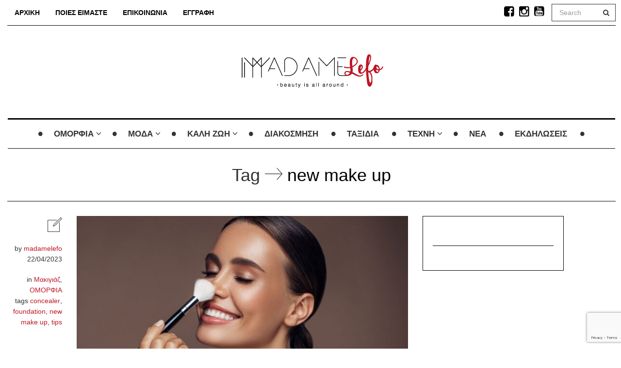

--- FILE ---
content_type: text/html; charset=UTF-8
request_url: https://madamelefo.com/tag/new-make-up/
body_size: 13481
content:

<!DOCTYPE html>
<!--[if IE 7]>
<html class="ie ie7" lang="en-GB">
<![endif]-->
<!--[if IE 8]>
<html class="ie ie8" lang="en-GB">
<![endif]-->
<!--[if !(IE 7) | !(IE 8) ]><!-->
<html lang="en-GB">
<!--<![endif]-->
<head>
	<meta charset="UTF-8">
    <meta http-equiv="Content-Type" content="text/html; charset=utf-8" />
	<meta name="viewport" content="width=device-width">
	<link rel="profile" href="http://gmpg.org/xfn/11">
	<link rel="pingback" href="https://madamelefo.com/xmlrpc.php">
	<!--[if lt IE 9]>
	<script src="https://madamelefo.com/wp-content/themes/mokka/js/html5.js"></script>
	<![endif]-->
    	<link rel="shortcut icon" href="http://madamelefo.com/wp-content/uploads/2016/03/blog_fav.png" />
		<link rel="apple-touch-icon-precomposed" href="https://madamelefo.com/wp-content/themes/mokka/images/retina-favicon.png" />
	<meta name='robots' content='noindex, follow' />
	<style>img:is([sizes="auto" i], [sizes^="auto," i]) { contain-intrinsic-size: 3000px 1500px }</style>
	<script id="cookie-law-info-gcm-var-js">
var _ckyGcm = {"status":true,"default_settings":[{"analytics":"denied","advertisement":"denied","functional":"denied","necessary":"granted","ad_user_data":"denied","ad_personalization":"denied","regions":"All"}],"wait_for_update":2000,"url_passthrough":false,"ads_data_redaction":false}</script>
<script id="cookie-law-info-gcm-js" type="text/javascript" src="https://madamelefo.com/wp-content/plugins/cookie-law-info/lite/frontend/js/gcm.min.js"></script> <script id="cookieyes" type="text/javascript" src="https://cdn-cookieyes.com/client_data/7cb31c716ebfb029a53feaad/script.js"></script><!-- Google tag (gtag.js) consent mode dataLayer added by Site Kit -->
<script type="text/javascript" id="google_gtagjs-js-consent-mode-data-layer">
/* <![CDATA[ */
window.dataLayer = window.dataLayer || [];function gtag(){dataLayer.push(arguments);}
gtag('consent', 'default', {"ad_personalization":"denied","ad_storage":"denied","ad_user_data":"denied","analytics_storage":"denied","functionality_storage":"denied","security_storage":"denied","personalization_storage":"denied","region":["AT","BE","BG","CH","CY","CZ","DE","DK","EE","ES","FI","FR","GB","GR","HR","HU","IE","IS","IT","LI","LT","LU","LV","MT","NL","NO","PL","PT","RO","SE","SI","SK"],"wait_for_update":500});
window._googlesitekitConsentCategoryMap = {"statistics":["analytics_storage"],"marketing":["ad_storage","ad_user_data","ad_personalization"],"functional":["functionality_storage","security_storage"],"preferences":["personalization_storage"]};
window._googlesitekitConsents = {"ad_personalization":"denied","ad_storage":"denied","ad_user_data":"denied","analytics_storage":"denied","functionality_storage":"denied","security_storage":"denied","personalization_storage":"denied","region":["AT","BE","BG","CH","CY","CZ","DE","DK","EE","ES","FI","FR","GB","GR","HR","HU","IE","IS","IT","LI","LT","LU","LV","MT","NL","NO","PL","PT","RO","SE","SI","SK"],"wait_for_update":500};
/* ]]> */
</script>
<!-- End Google tag (gtag.js) consent mode dataLayer added by Site Kit -->

	<!-- This site is optimized with the Yoast SEO plugin v26.7 - https://yoast.com/wordpress/plugins/seo/ -->
	<title>new make up Archives &#8226; MadameLeFo</title>
	<meta property="og:locale" content="en_GB" />
	<meta property="og:type" content="article" />
	<meta property="og:title" content="new make up Archives &#8226; MadameLeFo" />
	<meta property="og:url" content="https://madamelefo.com/tag/new-make-up/" />
	<meta property="og:site_name" content="MadameLeFo" />
	<meta name="twitter:card" content="summary_large_image" />
	<script type="application/ld+json" class="yoast-schema-graph">{"@context":"https://schema.org","@graph":[{"@type":"CollectionPage","@id":"https://madamelefo.com/tag/new-make-up/","url":"https://madamelefo.com/tag/new-make-up/","name":"new make up Archives &#8226; MadameLeFo","isPartOf":{"@id":"https://madamelefo.com/#website"},"primaryImageOfPage":{"@id":"https://madamelefo.com/tag/new-make-up/#primaryimage"},"image":{"@id":"https://madamelefo.com/tag/new-make-up/#primaryimage"},"thumbnailUrl":"https://madamelefo.com/wp-content/uploads/2023/04/COVER-Option-1.jpg","breadcrumb":{"@id":"https://madamelefo.com/tag/new-make-up/#breadcrumb"},"inLanguage":"en-GB"},{"@type":"ImageObject","inLanguage":"en-GB","@id":"https://madamelefo.com/tag/new-make-up/#primaryimage","url":"https://madamelefo.com/wp-content/uploads/2023/04/COVER-Option-1.jpg","contentUrl":"https://madamelefo.com/wp-content/uploads/2023/04/COVER-Option-1.jpg","width":1200,"height":800},{"@type":"BreadcrumbList","@id":"https://madamelefo.com/tag/new-make-up/#breadcrumb","itemListElement":[{"@type":"ListItem","position":1,"name":"Home","item":"https://madamelefo.com/"},{"@type":"ListItem","position":2,"name":"new make up"}]},{"@type":"WebSite","@id":"https://madamelefo.com/#website","url":"https://madamelefo.com/","name":"MadameLeFo","description":"","publisher":{"@id":"https://madamelefo.com/#organization"},"potentialAction":[{"@type":"SearchAction","target":{"@type":"EntryPoint","urlTemplate":"https://madamelefo.com/?s={search_term_string}"},"query-input":{"@type":"PropertyValueSpecification","valueRequired":true,"valueName":"search_term_string"}}],"inLanguage":"en-GB"},{"@type":"Organization","@id":"https://madamelefo.com/#organization","name":"MadameLeFo","url":"https://madamelefo.com/","logo":{"@type":"ImageObject","inLanguage":"en-GB","@id":"https://madamelefo.com/#/schema/logo/image/","url":"https://madamelefo.com/wp-content/uploads/2018/04/v318-Madame-Lefo-Logo.png","contentUrl":"https://madamelefo.com/wp-content/uploads/2018/04/v318-Madame-Lefo-Logo.png","width":316,"height":100,"caption":"MadameLeFo"},"image":{"@id":"https://madamelefo.com/#/schema/logo/image/"},"sameAs":["https://www.facebook.com/MadameLeFo","https://www.instagram.com/madamelefo/","https://www.youtube.com/channel/UCfGeHp8nTqEdF943SjZBFkQ"]}]}</script>
	<!-- / Yoast SEO plugin. -->


<link rel='dns-prefetch' href='//www.googletagmanager.com' />
<link rel="alternate" type="application/rss+xml" title="MadameLeFo &raquo; Feed" href="https://madamelefo.com/feed/" />
<link rel="alternate" type="text/calendar" title="MadameLeFo &raquo; iCal Feed" href="https://madamelefo.com/events/?ical=1" />
<link rel="alternate" type="application/rss+xml" title="MadameLeFo &raquo; new make up Tag Feed" href="https://madamelefo.com/tag/new-make-up/feed/" />
<link rel='stylesheet' id='css-0-css' href='https://madamelefo.com/wp-content/mmr/233b0482-1634213226.min.css' type='text/css' media='all' />
<style id='css-0-inline-css' type='text/css'>
[data-font="Dashicons"]:before {font-family: 'Dashicons' !important;content: attr(data-icon) !important;speak: none !important;font-weight: normal !important;font-variant: normal !important;text-transform: none !important;line-height: 1 !important;font-style: normal !important;-webkit-font-smoothing: antialiased !important;-moz-osx-font-smoothing: grayscale !important;}
</style>
<link rel='stylesheet' id='css-1-css' href='https://madamelefo.com/wp-content/mmr/189c545c-1768844226.min.css' type='text/css' media='all' />
<style id='css-1-inline-css' type='text/css'>

.woof_products_top_panel li span, .woof_products_top_panel2 li span{background: url(https://madamelefo.com/wp-content/plugins/woocommerce-products-filter/img/delete.png);background-size: 14px 14px;background-repeat: no-repeat;background-position: right;}
.woof_edit_view{
                    display: none;
                }
.woof_price_search_container .price_slider_amount button.button{
                        display: none;
                    }

                    /***** END: hiding submit button of the price slider ******/

</style>
<link rel='stylesheet' id='css-2-css' href='https://madamelefo.com/wp-content/mmr/42459433-1768844226.min.css' type='text/css' media='all' />
<link rel='stylesheet' id='css-3-css' href='https://madamelefo.com/wp-content/mmr/99360a2c-1767621607.min.css' type='text/css' media='only screen and (max-width: 768px)' />
<link rel='stylesheet' id='css-4-css' href='https://madamelefo.com/wp-content/mmr/6ebf0871-1767621607.min.css' type='text/css' media='all' />
<style id='woocommerce-inline-inline-css' type='text/css'>
.woocommerce form .form-row .required { visibility: visible; }
</style>
<link rel='stylesheet' id='css-5-css' href='https://madamelefo.com/wp-content/mmr/8afe09a4-1763980318.min.css' type='text/css' media='all' />
<style id='css-5-inline-css' type='text/css'>
:root {
--wvs-tick:url("data:image/svg+xml;utf8,%3Csvg filter='drop-shadow(0px 0px 2px rgb(0 0 0 / .8))' xmlns='http://www.w3.org/2000/svg'  viewBox='0 0 30 30'%3E%3Cpath fill='none' stroke='%23ffffff' stroke-linecap='round' stroke-linejoin='round' stroke-width='4' d='M4 16L11 23 27 7'/%3E%3C/svg%3E");

--wvs-cross:url("data:image/svg+xml;utf8,%3Csvg filter='drop-shadow(0px 0px 5px rgb(255 255 255 / .6))' xmlns='http://www.w3.org/2000/svg' width='72px' height='72px' viewBox='0 0 24 24'%3E%3Cpath fill='none' stroke='%23ff0000' stroke-linecap='round' stroke-width='0.6' d='M5 5L19 19M19 5L5 19'/%3E%3C/svg%3E");
--wvs-single-product-item-width:30px;
--wvs-single-product-item-height:30px;
--wvs-single-product-item-font-size:16px}
</style>
<link rel='stylesheet' id='css-6-css' href='https://madamelefo.com/wp-content/mmr/4cbd2c96-1768844243.min.css' type='text/css' media='all' />
<link rel='stylesheet' id='css-7-css' href='https://madamelefo.com/wp-content/mmr/f3bc12f1-1713729416.min.css' type='text/css' media='all' />
<link rel='stylesheet' id='css-8-css' href='https://madamelefo.com/wp-content/mmr/98180a23-1713729416.min.css' type='text/css' media='all' />

<!-- Google tag (gtag.js) snippet added by Site Kit -->
<!-- Google Analytics snippet added by Site Kit -->
<script type="text/javascript" src="https://www.googletagmanager.com/gtag/js?id=G-E9D55WXD5G" id="google_gtagjs-js" async></script>
<script type="text/javascript" id="google_gtagjs-js-after">
/* <![CDATA[ */
window.dataLayer = window.dataLayer || [];function gtag(){dataLayer.push(arguments);}
gtag("set","linker",{"domains":["madamelefo.com"]});
gtag("js", new Date());
gtag("set", "developer_id.dZTNiMT", true);
gtag("config", "G-E9D55WXD5G");
/* ]]> */
</script>
<script type="text/javascript" id="js-9-js-before">
/* <![CDATA[ */
const _ckyGsk = true;
/* ]]> */
</script>
<script type="text/javascript" src="https://madamelefo.com/wp-content/mmr/c85b121e-1768844222.min.js" id="js-9-js"></script>
<script type="text/javascript" id="js-10-js-extra">
/* <![CDATA[ */
var woof_husky_txt = {"ajax_url":"https:\/\/madamelefo.com\/wp-admin\/admin-ajax.php","plugin_uri":"https:\/\/madamelefo.com\/wp-content\/plugins\/woocommerce-products-filter\/ext\/by_text\/","loader":"https:\/\/madamelefo.com\/wp-content\/plugins\/woocommerce-products-filter\/ext\/by_text\/assets\/img\/ajax-loader.gif","not_found":"Nothing found!","prev":"Prev","next":"Next","site_link":"https:\/\/madamelefo.com","default_data":{"placeholder":"","behavior":"title","search_by_full_word":0,"autocomplete":1,"how_to_open_links":0,"taxonomy_compatibility":0,"sku_compatibility":0,"custom_fields":"","search_desc_variant":0,"view_text_length":10,"min_symbols":3,"max_posts":10,"image":"","notes_for_customer":"","template":"default","max_open_height":300,"page":0}};
/* ]]> */
</script>
<script type="text/javascript" src="https://madamelefo.com/wp-content/mmr/ab390a6e-1768844226.min.js" id="js-10-js"></script>
<script type="text/javascript" id="js-10-js-after">
/* <![CDATA[ */
wp.i18n.setLocaleData( { 'text direction\u0004ltr': [ 'ltr' ] } );
/* ]]> */
</script>
<script type="text/javascript" id="js-12-js-extra">
/* <![CDATA[ */
var wc_add_to_cart_params = {"ajax_url":"\/wp-admin\/admin-ajax.php","wc_ajax_url":"\/?wc-ajax=%%endpoint%%","i18n_view_cart":"View basket","cart_url":"https:\/\/madamelefo.com\/cart\/","is_cart":"","cart_redirect_after_add":"no"};
/* ]]> */
</script>
<script type="text/javascript" id="js-13-js-extra">
/* <![CDATA[ */
var woocommerce_params = {"ajax_url":"\/wp-admin\/admin-ajax.php","wc_ajax_url":"\/?wc-ajax=%%endpoint%%","i18n_password_show":"Show password","i18n_password_hide":"Hide password"};
/* ]]> */
</script>
<script type="text/javascript" id="js-15-js-extra">
/* <![CDATA[ */
var _wpUtilSettings = {"ajax":{"url":"\/wp-admin\/admin-ajax.php"}};
/* ]]> */
</script>
<script type='text/javascript' src='https://madamelefo.com/wp-content/boost-cache/static/8451b8ef7a.min.js'></script>
<script type="text/javascript" id="js-16-js-extra">
/* <![CDATA[ */
var wpApiSettings = {"root":"https:\/\/madamelefo.com\/wp-json\/","nonce":"760b10feb6","versionString":"wp\/v2\/"};
/* ]]> */
</script>
<script type="text/javascript" src="https://madamelefo.com/wp-content/mmr/bba411b5-1734516720.min.js" id="js-16-js"></script>
<script type="text/javascript" id="js-16-js-after">
/* <![CDATA[ */
wp.apiFetch.use( wp.apiFetch.createRootURLMiddleware( "https://madamelefo.com/wp-json/" ) );
wp.apiFetch.nonceMiddleware = wp.apiFetch.createNonceMiddleware( "760b10feb6" );
wp.apiFetch.use( wp.apiFetch.nonceMiddleware );
wp.apiFetch.use( wp.apiFetch.mediaUploadMiddleware );
wp.apiFetch.nonceEndpoint = "https://madamelefo.com/wp-admin/admin-ajax.php?action=rest-nonce";
/* ]]> */
</script>
<link rel="EditURI" type="application/rsd+xml" title="RSD" href="https://madamelefo.com/xmlrpc.php?rsd" />
<meta name="generator" content="Site Kit by Google 1.170.0" /><meta name="generator" content="performance-lab 4.0.1; plugins: webp-uploads">
<meta name="generator" content="webp-uploads 2.6.1">
<meta name="et-api-version" content="v1"><meta name="et-api-origin" content="https://madamelefo.com"><link rel="https://theeventscalendar.com/" href="https://madamelefo.com/wp-json/tribe/tickets/v1/" /><meta name="tec-api-version" content="v1"><meta name="tec-api-origin" content="https://madamelefo.com"><link rel="alternate" href="https://madamelefo.com/wp-json/tribe/events/v1/events/?tags=new-make-up" /><script type="text/javascript">
<!-- MailChimp -->
<script id="mcjs">!function(c,h,i,m,p){m=c.createElement(h),p=c.getElementsByTagName(h)[0],m.async=1,m.src=i,p.parentNode.insertBefore(m,p)}(document,"script","https://chimpstatic.com/mcjs-connected/js/users/bef3c28fe912883a3042a69aa/5d7b9e2dfa04bfec8d947bded.js");</script>
</script>

<style type="text/css">

/*==========================================================
= Fonts Family 
===========================================================*/
/* Body */
body, .widget-title  {
 font-family: 'Trebuchet MS', Helvetica, sans-serif;
}

/* Titles and headings */
h1, h2, h3, h4, h5, h6, .continue-reading, blockquote, .quote-wrapper > blockquote h2, .link-wrapper, .dropdown-post-title, .sub-links, .tag-line, .copyright-wrapper, .post-tags, .comments-title-wrapper p, .fn, .comment-metadata, .comments-title-wrapper, .nav-sub-posts a, .nav-sub-menus a {
 font-family: 'Trebuchet MS', Helvetica, sans-serif;
}

/* primary-nav / Main nav */
.primary-nav {
 font-family: 'Trebuchet MS', Helvetica, sans-serif;
}
.primary-nav ul li {
 font-size: 17px;
 font-weight:700;
}

/* secondary-nav */

.secondary-nav, #pageslide li .nav-sub-wrap a {
 font-family: 'Trebuchet MS', Helvetica, sans-serif;
}
.secondary-nav ul li{
 font-size: 14px;
 font-weight: 700;
}



/* =============================================
Colors
============================================= */

a, .post-title a:hover, .continue-reading:hover, .post-meta a:hover, .quote-wrapper a:hover, .widget a:hover, .widget .continue-reading, .continue-reading, .latest-tweet-widget a, .link-wrapper a:hover, .primary-nav a.continue-reading, .primary-nav a:hover, .footer .latest-tweet-widget a, .single-post .post-tags a:hover, .post-author-wrapper .nav-social a:hover, .comment-reply-link:hover, .post-author-wrapper h4 a:hover {
	color: #be1522; /* Option color */
}
.widget a.carousel-prev:hover, .widget a.carousel-next:hover, .post a.carousel-prev:hover, .post a.carousel-next:hover, .secondary-nav .dropdown-menu>li>a:hover, .image-post-menu:hover, .featured-image a:hover, .gallery-icon a:hover, .colored-bg:hover, .pagination>li>a:hover, .pagination>li>span:hover, .pagination>li>a:focus, .pagination>li>span:focus, .share-wrapper ul li a:hover, #submit, .justified-gallery a:hover, .gallery-item a:hover, .pagination .current, #today, .wpcf7-submit {
	background: #be1522; /* Option color */
}
div.jp-play-bar, div.jp-volume-bar-value, .primary-nav .nav-sub-wrap .nav-sub-posts .thumb-wrap, .dropdown-menu>.active>a, .dropdown-menu>.active>a:hover, .dropdown-menu>.active>a:focus {
	background-color: #be1522;
}
.pagination>li>a:hover, .pagination>li>span:hover, .pagination>li>a:focus, .pagination>li>span:focus, .share-wrapper ul li a:hover, .pagination .current {
	border: 1px solid #be1522; /* Option color */
}
blockquote {
    border-left: 5px solid #be1522;
}

/*==========================================================
= Custom CSS 
===========================================================*/
.tribe-tickets-remaining {
display: none !important;
}
.primary-nav ul li a {
margin-left: -7px;
}
.logo-wrap {
padding: 40px 0 40px;
}
.advertising .composer {
    padding-bottom: 30px;
}
.advertising {
    margin-bottom: 30px;
}
.composer {
    margin-bottom: 40px;
}
.copyright-wrapper {
color: #fff;
font-size:14px;
}
 

</style>

	<noscript><style>.woocommerce-product-gallery{ opacity: 1 !important; }</style></noscript>
	
<!-- Google Tag Manager snippet added by Site Kit -->
<script type="text/javascript">
/* <![CDATA[ */

			( function( w, d, s, l, i ) {
				w[l] = w[l] || [];
				w[l].push( {'gtm.start': new Date().getTime(), event: 'gtm.js'} );
				var f = d.getElementsByTagName( s )[0],
					j = d.createElement( s ), dl = l != 'dataLayer' ? '&l=' + l : '';
				j.async = true;
				j.src = 'https://www.googletagmanager.com/gtm.js?id=' + i + dl;
				f.parentNode.insertBefore( j, f );
			} )( window, document, 'script', 'dataLayer', 'GTM-TQDPGKFB' );
			
/* ]]> */
</script>

<!-- End Google Tag Manager snippet added by Site Kit -->
<link rel="icon" href="https://madamelefo.com/wp-content/uploads/2016/03/blog_fav.png" sizes="32x32" />
<link rel="icon" href="https://madamelefo.com/wp-content/uploads/2016/03/blog_fav.png" sizes="192x192" />
<link rel="apple-touch-icon" href="https://madamelefo.com/wp-content/uploads/2016/03/blog_fav.png" />
<meta name="msapplication-TileImage" content="https://madamelefo.com/wp-content/uploads/2016/03/blog_fav.png" />
		<style type="text/css" id="wp-custom-css">
			.woocommerce ul.cart_list li img, .woocommerce ul.product_list_widget li img {width:100px;}

.woocommerce ul.cart_list li, .woocommerce ul.product_list_widget li {padding: 20px 0px;}		</style>
		</head>

<body class="archive tag tag-new-make-up tag-6755 theme-mokka woocommerce-no-js tribe-no-js page-template-mokka tec-no-tickets-on-recurring tec-no-rsvp-on-recurring woo-variation-swatches wvs-behavior-blur wvs-theme-mokka wvs-show-label wvs-tooltip chrome fave-body tribe-theme-mokka">

<div id="outer-wrap">
	<div id="inner-wrap1">
        <div id="pageslide">
            <a class="close-btn" id="nav-close-btn" href="#top"><i class="fa fa-times-circle-o"></i></a>
        </div>
        		

            <header class="header container">
                <div class="navbar secondary-nav " role="navigation">
                    
                    <div class="mokka-secondary-menu">
                    <ul id="menu-top-menu" class="page-nav nav nav-pills navbar-left hidden-sm hidden-xs"><li id="nav-menu-item-4720" class="menu-item menu-item-type-post_type menu-item-object-page menu-item-home"><a title="home" href="https://madamelefo.com/">ΑΡΧΙΚΗ</a></li>
<li id="nav-menu-item-299" class="menu-item menu-item-type-post_type menu-item-object-page"><a title="who we are" href="https://madamelefo.com/about-madamelefo/">ΠΟΙΕΣ ΕΙΜΑΣΤΕ</a></li>
<li id="nav-menu-item-265" class="menu-item menu-item-type-post_type menu-item-object-page"><a title="contact" href="https://madamelefo.com/contact-us/">ΕΠΙΚΟΙΝΩΝΙΑ</a></li>
<li id="nav-menu-item-4714" class="menu-item menu-item-type-custom menu-item-object-custom"><a title="newsletter" href="https://madamelefo.com/subscribe/">ΕΓΓΡΑΦΗ</a></li>
</ul><!-- .page-nav -->
                    </div>

                                        <div class="top-nav-search navbar-right">

                        <form class="navbar-search navbar-form" method="get" id="searchform" action="https://madamelefo.com/" role="search">
                            <div class="form-group">
                                <input type="text" name="s" id="s" placeholder="Search" class="form-control">
                            </div>
                            <button type="submit"><i class="fa fa-search"></i></button>
                        </form>

                    </div>
                                        
                    <ul class="nav-social list-inline navbar-right"><li><a href="https://www.facebook.com/MadameLeFo" target="_blank">
			<i class="fa fa-facebook-square"></i></a>
			</li><li><a href="https://www.instagram.com/madamelefo/" target="_blank">
			<i class="fa fa-instagram"></i></a>
			</li><li><a href="https://www.youtube.com/@madamelefo" target="_blank">
			<i class="fa fa-youtube-square"></i></a>
			</li></ul>                    
                    <div class="nav-open-wrap navbar-header">
                        <button type="button" id="nav-open-btn" class="navbar-toggle" data-toggle="collapse" data-target=".navbar-collapse">
                            <span class="sr-only">Toggle navigation</span>
                            <span class="icon-bar"></span>
                            <span class="icon-bar"></span>
                            <span class="icon-bar"></span>
                        </button>
                    </div><!-- .navbar-header -->
                </div><!-- .navbar -->
                
                <div class="logo-wrap mokka-fadin animated text-center">
                    <h1 class="logo">
                                        <a href="https://madamelefo.com/">
                        <img width="" height="" src="https://madamelefo.com/wp-content/uploads/2024/10/Madame-Lefo-Logo-png.webp" alt="MadameLeFo" title="MadameLeFo"/>
                    </a>
                    </h1>
                    <em class="tag-line"></em>
                </div><!-- .logo-wrap -->
                
                                	<!-- main nav -->
                	<div class="navbar  yamm hidden-sm hidden-xs">
                	    <nav id="primary-nav-wrapper" class="primary-nav animated mokka-main-menu clearfix">
                	        <ul id="menu-main-menu" class="navbar-nav"><li class="nav-icon"><i class="fa fa-circle"></i></li><li id="menu-item-276" class="menu-item menu-item-type-taxonomy menu-item-object-category menu-item-has-children"><a href="https://madamelefo.com/category/beauty-news/">ΟΜΟΡΦΙΑ</a><div class="nav-sub-wrap container"><div class="fave row">
<div class="nav-sub-menus"><ul>
	<li id="menu-item-2753" class="menu-item menu-item-type-taxonomy menu-item-object-category"><a title="skin" href="https://madamelefo.com/category/beauty-news/skin/">Επιδερμίδα</a></li>
	<li id="menu-item-2752" class="menu-item menu-item-type-taxonomy menu-item-object-category"><a title="makeup" href="https://madamelefo.com/category/beauty-news/make-up/">Μακιγιάζ</a></li>
	<li id="menu-item-2750" class="menu-item menu-item-type-taxonomy menu-item-object-category"><a href="https://madamelefo.com/category/beauty-news/body/">Σώμα</a></li>
	<li id="menu-item-85557" class="menu-item menu-item-type-taxonomy menu-item-object-category"><a href="https://madamelefo.com/category/beauty-news/hair/">Μαλλιά</a></li>
	<li id="menu-item-2751" class="menu-item menu-item-type-taxonomy menu-item-object-category"><a href="https://madamelefo.com/category/beauty-news/fragrance/">Άρωμα</a></li>
	<li id="menu-item-2759" class="menu-item menu-item-type-taxonomy menu-item-object-category"><a href="https://madamelefo.com/category/beauty-news/beauty-tips/">Εμπειρία Ομορφιάς</a></li>
</ul></div>
</div></div>
</li>
<li class="nav-icon"><i class="fa fa-circle"></i></li><li id="menu-item-280" class="menu-item menu-item-type-taxonomy menu-item-object-category menu-item-has-children"><a href="https://madamelefo.com/category/fashion/">ΜΟΔΑ</a><div class="nav-sub-wrap container"><div class="fave row">
<div class="nav-sub-menus"><ul>
	<li id="menu-item-85560" class="menu-item menu-item-type-taxonomy menu-item-object-category"><a href="https://madamelefo.com/category/fashion/fashion-trends/">Τάσεις</a></li>
	<li id="menu-item-85558" class="menu-item menu-item-type-taxonomy menu-item-object-category"><a href="https://madamelefo.com/category/fashion/fashion-empnefsi/">Έμπνευση</a></li>
	<li id="menu-item-85559" class="menu-item menu-item-type-taxonomy menu-item-object-category"><a href="https://madamelefo.com/category/fashion/fashion-news/">Νέα</a></li>
</ul></div>
</div></div>
</li>
<li class="nav-icon"><i class="fa fa-circle"></i></li><li id="menu-item-31597" class="menu-item menu-item-type-custom menu-item-object-custom menu-item-has-children"><a href="#">ΚΑΛΗ ΖΩΗ</a><div class="nav-sub-wrap container"><div class="fave row">
<div class="nav-sub-menus"><ul>
	<li id="menu-item-275" class="menu-item menu-item-type-taxonomy menu-item-object-category menu-item-has-children"><a href="https://madamelefo.com/category/good-life/well-being/">Ευεξία</a>
	<div class="nav-sub-menus"><ul>
		<li id="menu-item-2767" class="menu-item menu-item-type-taxonomy menu-item-object-category"><a href="https://madamelefo.com/category/good-life/well-being/health/">Υγεία</a></li>
		<li id="menu-item-2392" class="menu-item menu-item-type-taxonomy menu-item-object-category"><a href="https://madamelefo.com/category/good-life/well-being/diet/">Διατροφή</a></li>
		<li id="menu-item-2393" class="menu-item menu-item-type-taxonomy menu-item-object-category"><a href="https://madamelefo.com/category/good-life/well-being/excersise/">Γυμναστική</a></li>
	</ul></div>
</li>
	<li id="menu-item-31575" class="menu-item menu-item-type-taxonomy menu-item-object-category menu-item-has-children"><a href="https://madamelefo.com/category/good-life/family/">Οικογένεια</a>
	<div class="nav-sub-menus"><ul>
		<li id="menu-item-85562" class="menu-item menu-item-type-taxonomy menu-item-object-category"><a href="https://madamelefo.com/category/good-life/family/kids/">Παιδί</a></li>
		<li id="menu-item-85561" class="menu-item menu-item-type-taxonomy menu-item-object-category"><a href="https://madamelefo.com/category/good-life/family/couples/">Ζευγάρι</a></li>
	</ul></div>
</li>
</ul></div>
</li>
<li class="nav-icon"><i class="fa fa-circle"></i></li><li id="menu-item-2764" class="menu-item menu-item-type-taxonomy menu-item-object-category"><a href="https://madamelefo.com/category/deco/">ΔΙΑΚΟΣΜΗΣΗ</a></li>
<li class="nav-icon"><i class="fa fa-circle"></i></li><li id="menu-item-2765" class="menu-item menu-item-type-taxonomy menu-item-object-category"><a href="https://madamelefo.com/category/travel/">ΤΑΞΙΔΙΑ</a></li>
<li class="nav-icon"><i class="fa fa-circle"></i></li><li id="menu-item-85553" class="menu-item menu-item-type-taxonomy menu-item-object-category menu-item-has-children"><a href="https://madamelefo.com/category/arts/">TEXNH</a><div class="nav-sub-wrap container"><div class="fave row">
<div class="nav-sub-menus"><ul>
	<li id="menu-item-85563" class="menu-item menu-item-type-taxonomy menu-item-object-category"><a href="https://madamelefo.com/category/arts/exhibition/">Εκθέσεις</a></li>
	<li id="menu-item-85554" class="menu-item menu-item-type-taxonomy menu-item-object-category"><a href="https://madamelefo.com/category/arts/theatro/">Θέατρο</a></li>
	<li id="menu-item-85555" class="menu-item menu-item-type-taxonomy menu-item-object-category"><a href="https://madamelefo.com/category/arts/music/">Μουσική</a></li>
</ul></div>
</div></div>
</li>
<li class="nav-icon"><i class="fa fa-circle"></i></li><li id="menu-item-5952" class="menu-item menu-item-type-taxonomy menu-item-object-category"><a href="https://madamelefo.com/category/news/">ΝΕΑ</a></li>
<li class="nav-icon"><i class="fa fa-circle"></i></li><li id="menu-item-86262" class="menu-item menu-item-type-taxonomy menu-item-object-category"><a href="https://madamelefo.com/category/events/">ΕΚΔΗΛΩΣΕΙΣ</a></li>
<li class="nav-icon"><i class="fa fa-circle"></i></li></ul>                	    </nav>
                	</div>
                	<!-- .primary-nav -->
              
               
            </header><!-- .header -->
            
           <div id="showHere"></div>



<div class="container">
    <div class="row mokka-fadin animated">
        <div class="col-lg-12 col-md-12 col-sm-12 col-xs-12 text-center">
            
                            <h1 class="archive-title">Tag <i class="icon icon-arrows-01"></i> <span class="archive-name">new make up</span></h1>
            
                    </div>
    </div>
        
    <div class="row">
        <!-- content -->
        <div class="col-lg-8 col-md-8 col-sm-12 col-xs-12">
            <section class="content">
                                        
                    <div id="post-"62104 class="post post-62104 type-post status-publish format-standard has-post-thumbnail hentry category-make-up category-beauty-news tag-concealer tag-foundation tag-new-make-up tag-tips-2">
                        <div class="row">
                            <!-- start hidden on mobile -->
                            <div class="col-lg-2 col-md-2 col-sm-2 hidden-xs">
                                <div class="post-meta ">
                                    <ul class="list-unstyled text-right">
                                        		
        <li><i class="icon icon-office-56 icon-x2"></i></li>                <li class="post-meta-author">by <a href="https://madamelefo.com/author/madamelefo/">madamelefo</a></li>
                
                <li class="post-meta-date">22/04/2023</li>
                
                <li class="post-meta-category">in <a href="https://madamelefo.com/category/beauty-news/make-up/" rel="category tag">Μακιγιάζ</a>, <a href="https://madamelefo.com/category/beauty-news/" rel="category tag">ΟΜΟΡΦΙΑ</a></li>
                
        		        <li class="post-meta-tag">tags <a href="https://madamelefo.com/tag/concealer/" rel="tag">concealer</a>, <a href="https://madamelefo.com/tag/foundation/" rel="tag">foundation</a>, <a href="https://madamelefo.com/tag/new-make-up/" rel="tag">new make up</a>, <a href="https://madamelefo.com/tag/tips-2/" rel="tag">tips</a> </li>
                        
        			
                                    </ul>
                                </div>
                            </div>
                            <!-- end hidden on mobile -->
                            <div class="col-lg-10 col-md-10 col-sm-10">
                                <div class="post-content">
                                                                                                                    <div class="featured-image">
                                            <a href="https://madamelefo.com/mathe-pos-tha-vreis-to-sosto-foundation/">
                                                <img width="685" height="425" src="https://madamelefo.com/wp-content/uploads/2023/04/COVER-Option-1-685x425.jpg" class="attachment-home-layout-4 size-home-layout-4 wp-post-image" alt="" decoding="async" fetchpriority="high" />                                            </a>
                                        </div>
                                                                                                                
                                                                        	<h2 class="post-title"><a href="https://madamelefo.com/mathe-pos-tha-vreis-to-sosto-foundation/">Μάθε πως θα βρεις το σωστό foundation</a></h2>
                                                                        <!-- start visible on mobile -->
                                    <div class="post-meta visible-xs">
                                        <ul class="list-inline">
                                            		
        <li><i class="icon icon-office-56 icon-x2"></i></li>                <li class="post-meta-author">by <a href="https://madamelefo.com/author/madamelefo/">madamelefo</a></li>
                
                <li class="post-meta-date">22/04/2023</li>
                
                <li class="post-meta-category">in <a href="https://madamelefo.com/category/beauty-news/make-up/" rel="category tag">Μακιγιάζ</a>, <a href="https://madamelefo.com/category/beauty-news/" rel="category tag">ΟΜΟΡΦΙΑ</a></li>
                
        		        <li class="post-meta-tag">tags <a href="https://madamelefo.com/tag/concealer/" rel="tag">concealer</a>, <a href="https://madamelefo.com/tag/foundation/" rel="tag">foundation</a>, <a href="https://madamelefo.com/tag/new-make-up/" rel="tag">new make up</a>, <a href="https://madamelefo.com/tag/tips-2/" rel="tag">tips</a> </li>
                        
        			
                                        </ul>
                                    </div>
                                    <!-- end visible on mobile -->
                                                                            <div class="entry">
                                            <p>Βρες το σωστό foundation για το δικό σου πρόσωπο&#8230; Πώς; Απλώς θα κάνεις scroll κι εμείς θα σου πούμε τον κατάλληλο τρόπο για να το βρεις. Ταυτόχρονα, αναλαμβάνουμε να σου κάνουμε τις πρώτες συστάσεις για τις τελευταίες αφίξεις στα καταστήματα και τα ινστιτούτα ομορφιάς. Η επιλογή ενός foundation είναι ένα</p>
<p><a class="continue-reading" href="https://madamelefo.com/mathe-pos-tha-vreis-to-sosto-foundation/">Continue reading&#8230;</a></p>
                                            <!---->
                                        </div>
                                                                    </div>
                            </div>
                        </div>
                    </div>
                        
                                
                            </section>
        </div>
        <!-- left sidebar -->
        <div class="col-lg-3 col-md-3 col-sm-12 col-xs-12">
            <aside class="sidebar bordered-sidebar">
                <div id="mokka_code_banner-2" class="widget widget_mokka_code_banner">            <div class="inner-widget">
            	<!-- Revive Adserver Javascript Tag - Generated with Revive Adserver v5.0.5 -->
<script type='text/javascript'><!--//<![CDATA[
   var m3_u = (location.protocol=='https:'?'https://webnperk.com/adServer/www/delivery/ajs.php':'http://webnperk.com/adServer/www/delivery/ajs.php');
   var m3_r = Math.floor(Math.random()*99999999999);
   if (!document.MAX_used) document.MAX_used = ',';
   document.write ("<scr"+"ipt type='text/javascript' src='"+m3_u);
   document.write ("?zoneid=3");
   document.write ('&amp;cb=' + m3_r);
   if (document.MAX_used != ',') document.write ("&amp;exclude=" + document.MAX_used);
   document.write (document.charset ? '&amp;charset='+document.charset : (document.characterSet ? '&amp;charset='+document.characterSet : ''));
   document.write ("&amp;loc=" + escape(window.location));
   if (document.referrer) document.write ("&amp;referer=" + escape(document.referrer));
   if (document.context) document.write ("&context=" + escape(document.context));
   if (document.mmm_fo) document.write ("&amp;mmm_fo=1");
   document.write ("'><\/scr"+"ipt>");
//]]>--></script><noscript><a href='http://webnperk.com/adServer/www/delivery/ck.php?n=aed5c100&amp;cb=INSERT_RANDOM_NUMBER_HERE' target='_blank'><img src='http://webnperk.com/adServer/www/delivery/avw.php?zoneid=3&amp;cb=INSERT_RANDOM_NUMBER_HERE&amp;n=aed5c100' border='0' alt='' /></a></noscript>            </div>
            
	    </div><div id="mokka_code_banner-3" class="widget widget_mokka_code_banner">            <div class="inner-widget">
            	<!-- Revive Adserver Javascript Tag - Generated with Revive Adserver v5.0.5 -->
<script type='text/javascript'><!--//<![CDATA[
   var m3_u = (location.protocol=='https:'?'https://webnperk.com/adServer/www/delivery/ajs.php':'http://webnperk.com/adServer/www/delivery/ajs.php');
   var m3_r = Math.floor(Math.random()*99999999999);
   if (!document.MAX_used) document.MAX_used = ',';
   document.write ("<scr"+"ipt type='text/javascript' src='"+m3_u);
   document.write ("?zoneid=1");
   document.write ('&amp;cb=' + m3_r);
   if (document.MAX_used != ',') document.write ("&amp;exclude=" + document.MAX_used);
   document.write (document.charset ? '&amp;charset='+document.charset : (document.characterSet ? '&amp;charset='+document.characterSet : ''));
   document.write ("&amp;loc=" + escape(window.location));
   if (document.referrer) document.write ("&amp;referer=" + escape(document.referrer));
   if (document.context) document.write ("&context=" + escape(document.context));
   if (document.mmm_fo) document.write ("&amp;mmm_fo=1");
   document.write ("'><\/scr"+"ipt>");
//]]>--></script><noscript><a href='http://webnperk.com/adServer/www/delivery/ck.php?n=af6b1af4&amp;cb=INSERT_RANDOM_NUMBER_HERE' target='_blank'><img src='http://webnperk.com/adServer/www/delivery/avw.php?zoneid=1&amp;cb=INSERT_RANDOM_NUMBER_HERE&amp;n=af6b1af4' border='0' alt='' /></a></noscript>
            </div>
            
	    </div>            </aside>
        </div>
    </div>
</div>   
 

<footer class="footer">

    

    

    

    <div class="copyright-wrapper">

        <div class="container">

            <div class="row">

                <div class="col-lg-6 col-md-6 col-sm-6 col-xs-12">

                    <div class="copyright">Developed by <a href='http://www.webnperk.com' target='_blank'>WebNperk</a> | <a href='http://madamelefo.com/privacy-policy/' target='_blank'>Privacy Policy</a> | <a href='https://madamelefo.com/terms-and-conditions/' target='_blank'>Terms & Conditions</a> | <a href='https://madamelefo.com/legal-notice/' target='_blank'>Legal Notice</a> | <a href='https://madamelefo.com/return-policy/' target='_blank'>Return Policy</a> | </div>

                </div>

                <div class="col-lg-6 col-md-6 col-sm-6 col-xs-12">

                    <div class="credits">© 2018 MadameLeFo - All Rights Reserved</div>

                </div>

            </div>	

        </div>

    </div><!-- .copyright-wrapper -->

</footer>



</div>

<!--/#inner-wrap-->

</div>

<!--/#outer-wrap-->		

	<a rel="nofollow" style="display:none" href="https://madamelefo.com/?blackhole=eed5d76947" title="Do NOT follow this link or you will be banned from the site!">MadameLeFo</a>
		<script>
		( function ( body ) {
			'use strict';
			body.className = body.className.replace( /\btribe-no-js\b/, 'tribe-js' );
		} )( document.body );
		</script>
		<script> /* <![CDATA[ */var tribe_l10n_datatables = {"aria":{"sort_ascending":": activate to sort column ascending","sort_descending":": activate to sort column descending"},"length_menu":"Show _MENU_ entries","empty_table":"No data available in table","info":"Showing _START_ to _END_ of _TOTAL_ entries","info_empty":"Showing 0 to 0 of 0 entries","info_filtered":"(filtered from _MAX_ total entries)","zero_records":"No matching records found","search":"Search:","all_selected_text":"All items on this page were selected. ","select_all_link":"Select all pages","clear_selection":"Clear Selection.","pagination":{"all":"All","next":"Next","previous":"Previous"},"select":{"rows":{"0":"","_":": Selected %d rows","1":": Selected 1 row"}},"datepicker":{"dayNames":["Sunday","Monday","Tuesday","Wednesday","Thursday","Friday","Saturday"],"dayNamesShort":["Sun","Mon","Tue","Wed","Thu","Fri","Sat"],"dayNamesMin":["S","M","T","W","T","F","S"],"monthNames":["January","February","March","April","May","June","July","August","September","October","November","December"],"monthNamesShort":["January","February","March","April","May","June","July","August","September","October","November","December"],"monthNamesMin":["Jan","Feb","Mar","Apr","May","Jun","Jul","Aug","Sep","Oct","Nov","Dec"],"nextText":"Next","prevText":"Prev","currentText":"Today","closeText":"Done","today":"Today","clear":"Clear"},"registration_prompt":"There is unsaved attendee information. Are you sure you want to continue?"};/* ]]> */ </script>		<!-- Google Tag Manager (noscript) snippet added by Site Kit -->
		<noscript>
			<iframe src="https://www.googletagmanager.com/ns.html?id=GTM-TQDPGKFB" height="0" width="0" style="display:none;visibility:hidden"></iframe>
		</noscript>
		<!-- End Google Tag Manager (noscript) snippet added by Site Kit -->
			<script type='text/javascript'>
		(function () {
			var c = document.body.className;
			c = c.replace(/woocommerce-no-js/, 'woocommerce-js');
			document.body.className = c;
		})();
	</script>
	<link rel='stylesheet' id='css-34-css' href='https://madamelefo.com/wp-content/mmr/aaed2407-1768844226.min.css' type='text/css' media='all' />
<link rel='stylesheet' id='css-35-css' href='https://madamelefo.com/wp-content/mmr/2e811853-1768844226.min.css' type='text/css' media='all' />
<script type="text/javascript" src="https://www.google.com/recaptcha/api.js?render=6Lcs7AkqAAAAADKAjNTTtFoy9fSJC0zXayqn5SQ5" id="google-recaptcha-js"></script>
<script type="text/javascript" id="js-17-js-before">
/* <![CDATA[ */
const _ckyGsk = true;
/* ]]> */
</script>
<script type="text/javascript" src="https://madamelefo.com/wp-content/mmr/c85b121e-1768844222.min.js" id="js-17-js"></script>
<script type="text/javascript" id="js-18-js-extra">
/* <![CDATA[ */
var woof_husky_txt = {"ajax_url":"https:\/\/madamelefo.com\/wp-admin\/admin-ajax.php","plugin_uri":"https:\/\/madamelefo.com\/wp-content\/plugins\/woocommerce-products-filter\/ext\/by_text\/","loader":"https:\/\/madamelefo.com\/wp-content\/plugins\/woocommerce-products-filter\/ext\/by_text\/assets\/img\/ajax-loader.gif","not_found":"Nothing found!","prev":"Prev","next":"Next","site_link":"https:\/\/madamelefo.com","default_data":{"placeholder":"","behavior":"title","search_by_full_word":0,"autocomplete":1,"how_to_open_links":0,"taxonomy_compatibility":0,"sku_compatibility":0,"custom_fields":"","search_desc_variant":0,"view_text_length":10,"min_symbols":3,"max_posts":10,"image":"","notes_for_customer":"","template":"default","max_open_height":300,"page":0}};
/* ]]> */
</script>
<script type="text/javascript" src="https://madamelefo.com/wp-content/mmr/ab390a6e-1768844226.min.js" id="js-18-js"></script>
<script type="text/javascript" id="js-18-js-after">
/* <![CDATA[ */
wp.i18n.setLocaleData( { 'text direction\u0004ltr': [ 'ltr' ] } );
/* ]]> */
</script>
<script type="text/javascript" id="js-20-js-extra">
/* <![CDATA[ */
var wc_add_to_cart_params = {"ajax_url":"\/wp-admin\/admin-ajax.php","wc_ajax_url":"\/?wc-ajax=%%endpoint%%","i18n_view_cart":"View basket","cart_url":"https:\/\/madamelefo.com\/cart\/","is_cart":"","cart_redirect_after_add":"no"};
/* ]]> */
</script>
<script type="text/javascript" id="js-21-js-extra">
/* <![CDATA[ */
var woocommerce_params = {"ajax_url":"\/wp-admin\/admin-ajax.php","wc_ajax_url":"\/?wc-ajax=%%endpoint%%","i18n_password_show":"Show password","i18n_password_hide":"Hide password"};
/* ]]> */
</script>
<script type="text/javascript" id="js-23-js-extra">
/* <![CDATA[ */
var _wpUtilSettings = {"ajax":{"url":"\/wp-admin\/admin-ajax.php"}};
/* ]]> */
</script>
<script type='text/javascript' src='https://madamelefo.com/wp-content/boost-cache/static/8451b8ef7a.min.js'></script>
<script type="text/javascript" id="js-24-js-extra">
/* <![CDATA[ */
var wpApiSettings = {"root":"https:\/\/madamelefo.com\/wp-json\/","nonce":"760b10feb6","versionString":"wp\/v2\/"};
/* ]]> */
</script>
<script type="text/javascript" src="https://madamelefo.com/wp-content/mmr/bba411b5-1734516720.min.js" id="js-24-js"></script>
<script type="text/javascript" id="js-24-js-after">
/* <![CDATA[ */
wp.apiFetch.use( wp.apiFetch.createRootURLMiddleware( "https://madamelefo.com/wp-json/" ) );
wp.apiFetch.nonceMiddleware = wp.apiFetch.createNonceMiddleware( "760b10feb6" );
wp.apiFetch.use( wp.apiFetch.nonceMiddleware );
wp.apiFetch.use( wp.apiFetch.mediaUploadMiddleware );
wp.apiFetch.nonceEndpoint = "https://madamelefo.com/wp-admin/admin-ajax.php?action=rest-nonce";
/* ]]> */
</script>
<script type='text/javascript' src='https://madamelefo.com/wp-content/mmr/42391c59-1768844224.min.js?m=1768844271'></script>
<script type="text/javascript" id="js-26-js-before">
/* <![CDATA[ */
var wpcf7 = {
    "api": {
        "root": "https:\/\/madamelefo.com\/wp-json\/",
        "namespace": "contact-form-7\/v1"
    },
    "cached": 1
};
/* ]]> */
</script>
<script type="text/javascript" src="https://madamelefo.com/wp-content/mmr/403e05f7-1768844221.min.js" id="js-26-js"></script>
<script type="text/javascript" id="js-27-js-extra">
/* <![CDATA[ */
var woo_variation_swatches_options = {"show_variation_label":"1","clear_on_reselect":"","variation_label_separator":":","is_mobile":"","show_variation_stock":"","stock_label_threshold":"5","cart_redirect_after_add":"no","enable_ajax_add_to_cart":"yes","cart_url":"https:\/\/madamelefo.com\/cart\/","is_cart":""};
/* ]]> */
</script>
<script type="text/javascript" id="js-28-js-extra">
/* <![CDATA[ */
var wc_order_attribution = {"params":{"lifetime":1.0000000000000000818030539140313095458623138256371021270751953125e-5,"session":30,"base64":false,"ajaxurl":"https:\/\/madamelefo.com\/wp-admin\/admin-ajax.php","prefix":"wc_order_attribution_","allowTracking":true},"fields":{"source_type":"current.typ","referrer":"current_add.rf","utm_campaign":"current.cmp","utm_source":"current.src","utm_medium":"current.mdm","utm_content":"current.cnt","utm_id":"current.id","utm_term":"current.trm","utm_source_platform":"current.plt","utm_creative_format":"current.fmt","utm_marketing_tactic":"current.tct","session_entry":"current_add.ep","session_start_time":"current_add.fd","session_pages":"session.pgs","session_count":"udata.vst","user_agent":"udata.uag"}};
/* ]]> */
</script>
<script type="text/javascript" id="js-29-js-extra">
/* <![CDATA[ */
var consent_api = {"consent_type":"","waitfor_consent_hook":"","cookie_expiration":"30","cookie_prefix":"wp_consent","services":[]};
/* ]]> */
</script>
<script type='text/javascript' src='https://madamelefo.com/wp-content/boost-cache/static/b9dbae60f0.min.js'></script>
<script type="text/javascript" id="js-30-js-before">
/* <![CDATA[ */
window.wc_order_attribution.params.consentCategory = "marketing";
/* ]]> */
</script>
<script type="text/javascript" src="https://madamelefo.com/wp-content/mmr/b3900b0c-1767621607.min.js" id="js-30-js"></script>
<script type="text/javascript" id="js-31-js-before">
/* <![CDATA[ */
var wpcf7_recaptcha = {
    "sitekey": "6Lcs7AkqAAAAADKAjNTTtFoy9fSJC0zXayqn5SQ5",
    "actions": {
        "homepage": "homepage",
        "contactform": "contactform"
    }
};
/* ]]> */
</script>
<script type="text/javascript" src="https://madamelefo.com/wp-content/mmr/e8320cb4-1768844226.min.js" id="js-31-js"></script>
<script type="text/javascript" id="js-32-js-extra">
/* <![CDATA[ */
var woof_filter_titles = {"by_price":"by_price","product_cat":"Product categories","pa_skin-types":"Product Skin Types","yith_product_brand":"Brands"};
var woof_ext_filter_titles = {"woof_author":"By author","stock":"In stock","onsales":"On sale","byrating":"By rating","woof_text":"By text"};
/* ]]> */
</script>
<script type="text/javascript" id="js-32-js-before">
/* <![CDATA[ */
        const woof_front_nonce = "bbaa42ae02";
        var woof_is_permalink =1;
        var woof_shop_page = "";
                var woof_m_b_container =".woocommerce-products-header";
        var woof_really_curr_tax = {};
        var woof_current_page_link = location.protocol + '//' + location.host + location.pathname;
        /*lets remove pagination from woof_current_page_link*/
        woof_current_page_link = woof_current_page_link.replace(/\page\/[0-9]+/, "");
                        woof_current_page_link = "https://madamelefo.com/shop/";
                        var woof_link = 'https://madamelefo.com/wp-content/plugins/woocommerce-products-filter/';
        
        var woof_ajaxurl = "https://madamelefo.com/wp-admin/admin-ajax.php";

        var woof_lang = {
        'orderby': "orderby",
        'date': "date",
        'perpage': "per page",
        'pricerange': "price range",
        'menu_order': "menu order",
        'popularity': "popularity",
        'rating': "rating",
        'price': "price low to high",
        'price-desc': "price high to low",
        'clear_all': "Clear All",
        'list_opener': "Сhild list opener",
        };

        if (typeof woof_lang_custom == 'undefined') {
        var woof_lang_custom = {};/*!!important*/
        }

        var woof_is_mobile = 0;
        


        var woof_show_price_search_button = 0;
        var woof_show_price_search_type = 0;
        
        var woof_show_price_search_type = 1;
        var swoof_search_slug = "swoof";

        
        var icheck_skin = {};
                    icheck_skin = 'none';
        
        var woof_select_type = 'chosen';


                var woof_current_values = '[]';
                var woof_lang_loading = "Loading ...";

        
        var woof_lang_show_products_filter = "show products filter";
        var woof_lang_hide_products_filter = "hide products filter";
        var woof_lang_pricerange = "price range";

        var woof_use_beauty_scroll =0;

        var woof_autosubmit =1;
        var woof_ajaxurl = "https://madamelefo.com/wp-admin/admin-ajax.php";
        /*var woof_submit_link = "";*/
        var woof_is_ajax = 0;
        var woof_ajax_redraw = 0;
        var woof_ajax_page_num =1;
        var woof_ajax_first_done = false;
        var woof_checkboxes_slide_flag = 1;


        /*toggles*/
        var woof_toggle_type = "text";

        var woof_toggle_closed_text = "+";
        var woof_toggle_opened_text = "-";

        var woof_toggle_closed_image = "https://madamelefo.com/wp-content/plugins/woocommerce-products-filter/img/plus.svg";
        var woof_toggle_opened_image = "https://madamelefo.com/wp-content/plugins/woocommerce-products-filter/img/minus.svg";

        var woof_save_state_checkbox = 1;

        /*indexes which can be displayed in red buttons panel*/
                var woof_accept_array = ["min_price", "orderby", "perpage", "woof_author","stock","onsales","byrating","woof_text","min_rating","product_brand","product_visibility","product_cat","product_tag","pa_double-wear","pa_even-better-color","pa_guerlain","pa_image","pa_parure-gold","pa_size","pa_skin-types","yith_product_brand"];

        
        /*for extensions*/

        var woof_ext_init_functions = null;
                    woof_ext_init_functions = '{"by_author":"woof_init_author","by_instock":"woof_init_instock","by_onsales":"woof_init_onsales","by_text":"woof_init_text","label":"woof_init_labels","select_radio_check":"woof_init_select_radio_check"}';
        

        
        var woof_overlay_skin = "default";

        
 function woof_js_after_ajax_done() { jQuery(document).trigger('woof_ajax_done'); 

}
 var woof_front_sd_is_a=1;var woof_front_show_notes=1;var woof_lang_front_builder_del="Are you sure you want to delete this filter-section?";var woof_lang_front_builder_options="Options";var woof_lang_front_builder_option="Option";var woof_lang_front_builder_section_options="Section Options";var woof_lang_front_builder_description="Description";var woof_lang_front_builder_close="Close";var woof_lang_front_builder_suggest="Suggest the feature";var woof_lang_front_builder_good_to_use="good to use in content areas";var woof_lang_front_builder_confirm_sd="Smart Designer item will be created and attached to this filter section and will cancel current type, proceed?";var woof_lang_front_builder_creating="Creating";var woof_lang_front_builder_shortcode="Shortcode";var woof_lang_front_builder_layout="Layout";var woof_lang_front_builder_filter_section="Section options";var woof_lang_front_builder_filter_redrawing="filter redrawing";var woof_lang_front_builder_filter_redrawn="redrawn";var woof_lang_front_builder_filter_redrawn="redrawn";var woof_lang_front_builder_title_top_info="this functionality is only visible for the site administrator";var woof_lang_front_builder_title_top_info_demo="demo mode is activated, and results are visible only to you";;var woof_lang_front_builder_select="+ Add filter section";
/* ]]> */
</script>
<script type="text/javascript" src="https://madamelefo.com/wp-content/mmr/86e8a961-1768844226.min.js" id="js-32-js"></script>
<script type="text/javascript" id="js-33-js-extra">
/* <![CDATA[ */
var woocommerce_price_slider_params = {"currency_format_num_decimals":"0","currency_format_symbol":"\u20ac","currency_format_decimal_sep":".","currency_format_thousand_sep":",","currency_format":"%s%v"};
/* ]]> */
</script>
<script type='text/javascript' src='https://madamelefo.com/wp-content/mmr/2f74141d-1768844226.min.js?m=1768844271'></script>
<script type="text/javascript">
<!-- Google Code for Remarketing Tag -->
<!--------------------------------------------------
Remarketing tags may not be associated with personally identifiable information or placed on pages related to sensitive categories. See more information and instructions on how to setup the tag on: http://google.com/ads/remarketingsetup
--------------------------------------------------->
<script type="text/javascript">
/* <![CDATA[ */
var google_conversion_id = 809731087;
var google_custom_params = window.google_tag_params;
var google_remarketing_only = true;
/* ]]> */
</script>
<script type="text/javascript" src="//www.googleadservices.com/pagead/conversion.js">
</script>
<noscript>
<div style="display:inline;">
<img height="1" width="1" style="border-style:none;" alt="" src="//googleads.g.doubleclick.net/pagead/viewthroughconversion/809731087/?guid=ON&script=0"/>
</div>
</noscript>
</script>
	
	
</body>

</html>

--- FILE ---
content_type: text/html; charset=utf-8
request_url: https://www.google.com/recaptcha/api2/anchor?ar=1&k=6Lcs7AkqAAAAADKAjNTTtFoy9fSJC0zXayqn5SQ5&co=aHR0cHM6Ly9tYWRhbWVsZWZvLmNvbTo0NDM.&hl=en&v=PoyoqOPhxBO7pBk68S4YbpHZ&size=invisible&anchor-ms=20000&execute-ms=30000&cb=w2lt6atmcncb
body_size: 49077
content:
<!DOCTYPE HTML><html dir="ltr" lang="en"><head><meta http-equiv="Content-Type" content="text/html; charset=UTF-8">
<meta http-equiv="X-UA-Compatible" content="IE=edge">
<title>reCAPTCHA</title>
<style type="text/css">
/* cyrillic-ext */
@font-face {
  font-family: 'Roboto';
  font-style: normal;
  font-weight: 400;
  font-stretch: 100%;
  src: url(//fonts.gstatic.com/s/roboto/v48/KFO7CnqEu92Fr1ME7kSn66aGLdTylUAMa3GUBHMdazTgWw.woff2) format('woff2');
  unicode-range: U+0460-052F, U+1C80-1C8A, U+20B4, U+2DE0-2DFF, U+A640-A69F, U+FE2E-FE2F;
}
/* cyrillic */
@font-face {
  font-family: 'Roboto';
  font-style: normal;
  font-weight: 400;
  font-stretch: 100%;
  src: url(//fonts.gstatic.com/s/roboto/v48/KFO7CnqEu92Fr1ME7kSn66aGLdTylUAMa3iUBHMdazTgWw.woff2) format('woff2');
  unicode-range: U+0301, U+0400-045F, U+0490-0491, U+04B0-04B1, U+2116;
}
/* greek-ext */
@font-face {
  font-family: 'Roboto';
  font-style: normal;
  font-weight: 400;
  font-stretch: 100%;
  src: url(//fonts.gstatic.com/s/roboto/v48/KFO7CnqEu92Fr1ME7kSn66aGLdTylUAMa3CUBHMdazTgWw.woff2) format('woff2');
  unicode-range: U+1F00-1FFF;
}
/* greek */
@font-face {
  font-family: 'Roboto';
  font-style: normal;
  font-weight: 400;
  font-stretch: 100%;
  src: url(//fonts.gstatic.com/s/roboto/v48/KFO7CnqEu92Fr1ME7kSn66aGLdTylUAMa3-UBHMdazTgWw.woff2) format('woff2');
  unicode-range: U+0370-0377, U+037A-037F, U+0384-038A, U+038C, U+038E-03A1, U+03A3-03FF;
}
/* math */
@font-face {
  font-family: 'Roboto';
  font-style: normal;
  font-weight: 400;
  font-stretch: 100%;
  src: url(//fonts.gstatic.com/s/roboto/v48/KFO7CnqEu92Fr1ME7kSn66aGLdTylUAMawCUBHMdazTgWw.woff2) format('woff2');
  unicode-range: U+0302-0303, U+0305, U+0307-0308, U+0310, U+0312, U+0315, U+031A, U+0326-0327, U+032C, U+032F-0330, U+0332-0333, U+0338, U+033A, U+0346, U+034D, U+0391-03A1, U+03A3-03A9, U+03B1-03C9, U+03D1, U+03D5-03D6, U+03F0-03F1, U+03F4-03F5, U+2016-2017, U+2034-2038, U+203C, U+2040, U+2043, U+2047, U+2050, U+2057, U+205F, U+2070-2071, U+2074-208E, U+2090-209C, U+20D0-20DC, U+20E1, U+20E5-20EF, U+2100-2112, U+2114-2115, U+2117-2121, U+2123-214F, U+2190, U+2192, U+2194-21AE, U+21B0-21E5, U+21F1-21F2, U+21F4-2211, U+2213-2214, U+2216-22FF, U+2308-230B, U+2310, U+2319, U+231C-2321, U+2336-237A, U+237C, U+2395, U+239B-23B7, U+23D0, U+23DC-23E1, U+2474-2475, U+25AF, U+25B3, U+25B7, U+25BD, U+25C1, U+25CA, U+25CC, U+25FB, U+266D-266F, U+27C0-27FF, U+2900-2AFF, U+2B0E-2B11, U+2B30-2B4C, U+2BFE, U+3030, U+FF5B, U+FF5D, U+1D400-1D7FF, U+1EE00-1EEFF;
}
/* symbols */
@font-face {
  font-family: 'Roboto';
  font-style: normal;
  font-weight: 400;
  font-stretch: 100%;
  src: url(//fonts.gstatic.com/s/roboto/v48/KFO7CnqEu92Fr1ME7kSn66aGLdTylUAMaxKUBHMdazTgWw.woff2) format('woff2');
  unicode-range: U+0001-000C, U+000E-001F, U+007F-009F, U+20DD-20E0, U+20E2-20E4, U+2150-218F, U+2190, U+2192, U+2194-2199, U+21AF, U+21E6-21F0, U+21F3, U+2218-2219, U+2299, U+22C4-22C6, U+2300-243F, U+2440-244A, U+2460-24FF, U+25A0-27BF, U+2800-28FF, U+2921-2922, U+2981, U+29BF, U+29EB, U+2B00-2BFF, U+4DC0-4DFF, U+FFF9-FFFB, U+10140-1018E, U+10190-1019C, U+101A0, U+101D0-101FD, U+102E0-102FB, U+10E60-10E7E, U+1D2C0-1D2D3, U+1D2E0-1D37F, U+1F000-1F0FF, U+1F100-1F1AD, U+1F1E6-1F1FF, U+1F30D-1F30F, U+1F315, U+1F31C, U+1F31E, U+1F320-1F32C, U+1F336, U+1F378, U+1F37D, U+1F382, U+1F393-1F39F, U+1F3A7-1F3A8, U+1F3AC-1F3AF, U+1F3C2, U+1F3C4-1F3C6, U+1F3CA-1F3CE, U+1F3D4-1F3E0, U+1F3ED, U+1F3F1-1F3F3, U+1F3F5-1F3F7, U+1F408, U+1F415, U+1F41F, U+1F426, U+1F43F, U+1F441-1F442, U+1F444, U+1F446-1F449, U+1F44C-1F44E, U+1F453, U+1F46A, U+1F47D, U+1F4A3, U+1F4B0, U+1F4B3, U+1F4B9, U+1F4BB, U+1F4BF, U+1F4C8-1F4CB, U+1F4D6, U+1F4DA, U+1F4DF, U+1F4E3-1F4E6, U+1F4EA-1F4ED, U+1F4F7, U+1F4F9-1F4FB, U+1F4FD-1F4FE, U+1F503, U+1F507-1F50B, U+1F50D, U+1F512-1F513, U+1F53E-1F54A, U+1F54F-1F5FA, U+1F610, U+1F650-1F67F, U+1F687, U+1F68D, U+1F691, U+1F694, U+1F698, U+1F6AD, U+1F6B2, U+1F6B9-1F6BA, U+1F6BC, U+1F6C6-1F6CF, U+1F6D3-1F6D7, U+1F6E0-1F6EA, U+1F6F0-1F6F3, U+1F6F7-1F6FC, U+1F700-1F7FF, U+1F800-1F80B, U+1F810-1F847, U+1F850-1F859, U+1F860-1F887, U+1F890-1F8AD, U+1F8B0-1F8BB, U+1F8C0-1F8C1, U+1F900-1F90B, U+1F93B, U+1F946, U+1F984, U+1F996, U+1F9E9, U+1FA00-1FA6F, U+1FA70-1FA7C, U+1FA80-1FA89, U+1FA8F-1FAC6, U+1FACE-1FADC, U+1FADF-1FAE9, U+1FAF0-1FAF8, U+1FB00-1FBFF;
}
/* vietnamese */
@font-face {
  font-family: 'Roboto';
  font-style: normal;
  font-weight: 400;
  font-stretch: 100%;
  src: url(//fonts.gstatic.com/s/roboto/v48/KFO7CnqEu92Fr1ME7kSn66aGLdTylUAMa3OUBHMdazTgWw.woff2) format('woff2');
  unicode-range: U+0102-0103, U+0110-0111, U+0128-0129, U+0168-0169, U+01A0-01A1, U+01AF-01B0, U+0300-0301, U+0303-0304, U+0308-0309, U+0323, U+0329, U+1EA0-1EF9, U+20AB;
}
/* latin-ext */
@font-face {
  font-family: 'Roboto';
  font-style: normal;
  font-weight: 400;
  font-stretch: 100%;
  src: url(//fonts.gstatic.com/s/roboto/v48/KFO7CnqEu92Fr1ME7kSn66aGLdTylUAMa3KUBHMdazTgWw.woff2) format('woff2');
  unicode-range: U+0100-02BA, U+02BD-02C5, U+02C7-02CC, U+02CE-02D7, U+02DD-02FF, U+0304, U+0308, U+0329, U+1D00-1DBF, U+1E00-1E9F, U+1EF2-1EFF, U+2020, U+20A0-20AB, U+20AD-20C0, U+2113, U+2C60-2C7F, U+A720-A7FF;
}
/* latin */
@font-face {
  font-family: 'Roboto';
  font-style: normal;
  font-weight: 400;
  font-stretch: 100%;
  src: url(//fonts.gstatic.com/s/roboto/v48/KFO7CnqEu92Fr1ME7kSn66aGLdTylUAMa3yUBHMdazQ.woff2) format('woff2');
  unicode-range: U+0000-00FF, U+0131, U+0152-0153, U+02BB-02BC, U+02C6, U+02DA, U+02DC, U+0304, U+0308, U+0329, U+2000-206F, U+20AC, U+2122, U+2191, U+2193, U+2212, U+2215, U+FEFF, U+FFFD;
}
/* cyrillic-ext */
@font-face {
  font-family: 'Roboto';
  font-style: normal;
  font-weight: 500;
  font-stretch: 100%;
  src: url(//fonts.gstatic.com/s/roboto/v48/KFO7CnqEu92Fr1ME7kSn66aGLdTylUAMa3GUBHMdazTgWw.woff2) format('woff2');
  unicode-range: U+0460-052F, U+1C80-1C8A, U+20B4, U+2DE0-2DFF, U+A640-A69F, U+FE2E-FE2F;
}
/* cyrillic */
@font-face {
  font-family: 'Roboto';
  font-style: normal;
  font-weight: 500;
  font-stretch: 100%;
  src: url(//fonts.gstatic.com/s/roboto/v48/KFO7CnqEu92Fr1ME7kSn66aGLdTylUAMa3iUBHMdazTgWw.woff2) format('woff2');
  unicode-range: U+0301, U+0400-045F, U+0490-0491, U+04B0-04B1, U+2116;
}
/* greek-ext */
@font-face {
  font-family: 'Roboto';
  font-style: normal;
  font-weight: 500;
  font-stretch: 100%;
  src: url(//fonts.gstatic.com/s/roboto/v48/KFO7CnqEu92Fr1ME7kSn66aGLdTylUAMa3CUBHMdazTgWw.woff2) format('woff2');
  unicode-range: U+1F00-1FFF;
}
/* greek */
@font-face {
  font-family: 'Roboto';
  font-style: normal;
  font-weight: 500;
  font-stretch: 100%;
  src: url(//fonts.gstatic.com/s/roboto/v48/KFO7CnqEu92Fr1ME7kSn66aGLdTylUAMa3-UBHMdazTgWw.woff2) format('woff2');
  unicode-range: U+0370-0377, U+037A-037F, U+0384-038A, U+038C, U+038E-03A1, U+03A3-03FF;
}
/* math */
@font-face {
  font-family: 'Roboto';
  font-style: normal;
  font-weight: 500;
  font-stretch: 100%;
  src: url(//fonts.gstatic.com/s/roboto/v48/KFO7CnqEu92Fr1ME7kSn66aGLdTylUAMawCUBHMdazTgWw.woff2) format('woff2');
  unicode-range: U+0302-0303, U+0305, U+0307-0308, U+0310, U+0312, U+0315, U+031A, U+0326-0327, U+032C, U+032F-0330, U+0332-0333, U+0338, U+033A, U+0346, U+034D, U+0391-03A1, U+03A3-03A9, U+03B1-03C9, U+03D1, U+03D5-03D6, U+03F0-03F1, U+03F4-03F5, U+2016-2017, U+2034-2038, U+203C, U+2040, U+2043, U+2047, U+2050, U+2057, U+205F, U+2070-2071, U+2074-208E, U+2090-209C, U+20D0-20DC, U+20E1, U+20E5-20EF, U+2100-2112, U+2114-2115, U+2117-2121, U+2123-214F, U+2190, U+2192, U+2194-21AE, U+21B0-21E5, U+21F1-21F2, U+21F4-2211, U+2213-2214, U+2216-22FF, U+2308-230B, U+2310, U+2319, U+231C-2321, U+2336-237A, U+237C, U+2395, U+239B-23B7, U+23D0, U+23DC-23E1, U+2474-2475, U+25AF, U+25B3, U+25B7, U+25BD, U+25C1, U+25CA, U+25CC, U+25FB, U+266D-266F, U+27C0-27FF, U+2900-2AFF, U+2B0E-2B11, U+2B30-2B4C, U+2BFE, U+3030, U+FF5B, U+FF5D, U+1D400-1D7FF, U+1EE00-1EEFF;
}
/* symbols */
@font-face {
  font-family: 'Roboto';
  font-style: normal;
  font-weight: 500;
  font-stretch: 100%;
  src: url(//fonts.gstatic.com/s/roboto/v48/KFO7CnqEu92Fr1ME7kSn66aGLdTylUAMaxKUBHMdazTgWw.woff2) format('woff2');
  unicode-range: U+0001-000C, U+000E-001F, U+007F-009F, U+20DD-20E0, U+20E2-20E4, U+2150-218F, U+2190, U+2192, U+2194-2199, U+21AF, U+21E6-21F0, U+21F3, U+2218-2219, U+2299, U+22C4-22C6, U+2300-243F, U+2440-244A, U+2460-24FF, U+25A0-27BF, U+2800-28FF, U+2921-2922, U+2981, U+29BF, U+29EB, U+2B00-2BFF, U+4DC0-4DFF, U+FFF9-FFFB, U+10140-1018E, U+10190-1019C, U+101A0, U+101D0-101FD, U+102E0-102FB, U+10E60-10E7E, U+1D2C0-1D2D3, U+1D2E0-1D37F, U+1F000-1F0FF, U+1F100-1F1AD, U+1F1E6-1F1FF, U+1F30D-1F30F, U+1F315, U+1F31C, U+1F31E, U+1F320-1F32C, U+1F336, U+1F378, U+1F37D, U+1F382, U+1F393-1F39F, U+1F3A7-1F3A8, U+1F3AC-1F3AF, U+1F3C2, U+1F3C4-1F3C6, U+1F3CA-1F3CE, U+1F3D4-1F3E0, U+1F3ED, U+1F3F1-1F3F3, U+1F3F5-1F3F7, U+1F408, U+1F415, U+1F41F, U+1F426, U+1F43F, U+1F441-1F442, U+1F444, U+1F446-1F449, U+1F44C-1F44E, U+1F453, U+1F46A, U+1F47D, U+1F4A3, U+1F4B0, U+1F4B3, U+1F4B9, U+1F4BB, U+1F4BF, U+1F4C8-1F4CB, U+1F4D6, U+1F4DA, U+1F4DF, U+1F4E3-1F4E6, U+1F4EA-1F4ED, U+1F4F7, U+1F4F9-1F4FB, U+1F4FD-1F4FE, U+1F503, U+1F507-1F50B, U+1F50D, U+1F512-1F513, U+1F53E-1F54A, U+1F54F-1F5FA, U+1F610, U+1F650-1F67F, U+1F687, U+1F68D, U+1F691, U+1F694, U+1F698, U+1F6AD, U+1F6B2, U+1F6B9-1F6BA, U+1F6BC, U+1F6C6-1F6CF, U+1F6D3-1F6D7, U+1F6E0-1F6EA, U+1F6F0-1F6F3, U+1F6F7-1F6FC, U+1F700-1F7FF, U+1F800-1F80B, U+1F810-1F847, U+1F850-1F859, U+1F860-1F887, U+1F890-1F8AD, U+1F8B0-1F8BB, U+1F8C0-1F8C1, U+1F900-1F90B, U+1F93B, U+1F946, U+1F984, U+1F996, U+1F9E9, U+1FA00-1FA6F, U+1FA70-1FA7C, U+1FA80-1FA89, U+1FA8F-1FAC6, U+1FACE-1FADC, U+1FADF-1FAE9, U+1FAF0-1FAF8, U+1FB00-1FBFF;
}
/* vietnamese */
@font-face {
  font-family: 'Roboto';
  font-style: normal;
  font-weight: 500;
  font-stretch: 100%;
  src: url(//fonts.gstatic.com/s/roboto/v48/KFO7CnqEu92Fr1ME7kSn66aGLdTylUAMa3OUBHMdazTgWw.woff2) format('woff2');
  unicode-range: U+0102-0103, U+0110-0111, U+0128-0129, U+0168-0169, U+01A0-01A1, U+01AF-01B0, U+0300-0301, U+0303-0304, U+0308-0309, U+0323, U+0329, U+1EA0-1EF9, U+20AB;
}
/* latin-ext */
@font-face {
  font-family: 'Roboto';
  font-style: normal;
  font-weight: 500;
  font-stretch: 100%;
  src: url(//fonts.gstatic.com/s/roboto/v48/KFO7CnqEu92Fr1ME7kSn66aGLdTylUAMa3KUBHMdazTgWw.woff2) format('woff2');
  unicode-range: U+0100-02BA, U+02BD-02C5, U+02C7-02CC, U+02CE-02D7, U+02DD-02FF, U+0304, U+0308, U+0329, U+1D00-1DBF, U+1E00-1E9F, U+1EF2-1EFF, U+2020, U+20A0-20AB, U+20AD-20C0, U+2113, U+2C60-2C7F, U+A720-A7FF;
}
/* latin */
@font-face {
  font-family: 'Roboto';
  font-style: normal;
  font-weight: 500;
  font-stretch: 100%;
  src: url(//fonts.gstatic.com/s/roboto/v48/KFO7CnqEu92Fr1ME7kSn66aGLdTylUAMa3yUBHMdazQ.woff2) format('woff2');
  unicode-range: U+0000-00FF, U+0131, U+0152-0153, U+02BB-02BC, U+02C6, U+02DA, U+02DC, U+0304, U+0308, U+0329, U+2000-206F, U+20AC, U+2122, U+2191, U+2193, U+2212, U+2215, U+FEFF, U+FFFD;
}
/* cyrillic-ext */
@font-face {
  font-family: 'Roboto';
  font-style: normal;
  font-weight: 900;
  font-stretch: 100%;
  src: url(//fonts.gstatic.com/s/roboto/v48/KFO7CnqEu92Fr1ME7kSn66aGLdTylUAMa3GUBHMdazTgWw.woff2) format('woff2');
  unicode-range: U+0460-052F, U+1C80-1C8A, U+20B4, U+2DE0-2DFF, U+A640-A69F, U+FE2E-FE2F;
}
/* cyrillic */
@font-face {
  font-family: 'Roboto';
  font-style: normal;
  font-weight: 900;
  font-stretch: 100%;
  src: url(//fonts.gstatic.com/s/roboto/v48/KFO7CnqEu92Fr1ME7kSn66aGLdTylUAMa3iUBHMdazTgWw.woff2) format('woff2');
  unicode-range: U+0301, U+0400-045F, U+0490-0491, U+04B0-04B1, U+2116;
}
/* greek-ext */
@font-face {
  font-family: 'Roboto';
  font-style: normal;
  font-weight: 900;
  font-stretch: 100%;
  src: url(//fonts.gstatic.com/s/roboto/v48/KFO7CnqEu92Fr1ME7kSn66aGLdTylUAMa3CUBHMdazTgWw.woff2) format('woff2');
  unicode-range: U+1F00-1FFF;
}
/* greek */
@font-face {
  font-family: 'Roboto';
  font-style: normal;
  font-weight: 900;
  font-stretch: 100%;
  src: url(//fonts.gstatic.com/s/roboto/v48/KFO7CnqEu92Fr1ME7kSn66aGLdTylUAMa3-UBHMdazTgWw.woff2) format('woff2');
  unicode-range: U+0370-0377, U+037A-037F, U+0384-038A, U+038C, U+038E-03A1, U+03A3-03FF;
}
/* math */
@font-face {
  font-family: 'Roboto';
  font-style: normal;
  font-weight: 900;
  font-stretch: 100%;
  src: url(//fonts.gstatic.com/s/roboto/v48/KFO7CnqEu92Fr1ME7kSn66aGLdTylUAMawCUBHMdazTgWw.woff2) format('woff2');
  unicode-range: U+0302-0303, U+0305, U+0307-0308, U+0310, U+0312, U+0315, U+031A, U+0326-0327, U+032C, U+032F-0330, U+0332-0333, U+0338, U+033A, U+0346, U+034D, U+0391-03A1, U+03A3-03A9, U+03B1-03C9, U+03D1, U+03D5-03D6, U+03F0-03F1, U+03F4-03F5, U+2016-2017, U+2034-2038, U+203C, U+2040, U+2043, U+2047, U+2050, U+2057, U+205F, U+2070-2071, U+2074-208E, U+2090-209C, U+20D0-20DC, U+20E1, U+20E5-20EF, U+2100-2112, U+2114-2115, U+2117-2121, U+2123-214F, U+2190, U+2192, U+2194-21AE, U+21B0-21E5, U+21F1-21F2, U+21F4-2211, U+2213-2214, U+2216-22FF, U+2308-230B, U+2310, U+2319, U+231C-2321, U+2336-237A, U+237C, U+2395, U+239B-23B7, U+23D0, U+23DC-23E1, U+2474-2475, U+25AF, U+25B3, U+25B7, U+25BD, U+25C1, U+25CA, U+25CC, U+25FB, U+266D-266F, U+27C0-27FF, U+2900-2AFF, U+2B0E-2B11, U+2B30-2B4C, U+2BFE, U+3030, U+FF5B, U+FF5D, U+1D400-1D7FF, U+1EE00-1EEFF;
}
/* symbols */
@font-face {
  font-family: 'Roboto';
  font-style: normal;
  font-weight: 900;
  font-stretch: 100%;
  src: url(//fonts.gstatic.com/s/roboto/v48/KFO7CnqEu92Fr1ME7kSn66aGLdTylUAMaxKUBHMdazTgWw.woff2) format('woff2');
  unicode-range: U+0001-000C, U+000E-001F, U+007F-009F, U+20DD-20E0, U+20E2-20E4, U+2150-218F, U+2190, U+2192, U+2194-2199, U+21AF, U+21E6-21F0, U+21F3, U+2218-2219, U+2299, U+22C4-22C6, U+2300-243F, U+2440-244A, U+2460-24FF, U+25A0-27BF, U+2800-28FF, U+2921-2922, U+2981, U+29BF, U+29EB, U+2B00-2BFF, U+4DC0-4DFF, U+FFF9-FFFB, U+10140-1018E, U+10190-1019C, U+101A0, U+101D0-101FD, U+102E0-102FB, U+10E60-10E7E, U+1D2C0-1D2D3, U+1D2E0-1D37F, U+1F000-1F0FF, U+1F100-1F1AD, U+1F1E6-1F1FF, U+1F30D-1F30F, U+1F315, U+1F31C, U+1F31E, U+1F320-1F32C, U+1F336, U+1F378, U+1F37D, U+1F382, U+1F393-1F39F, U+1F3A7-1F3A8, U+1F3AC-1F3AF, U+1F3C2, U+1F3C4-1F3C6, U+1F3CA-1F3CE, U+1F3D4-1F3E0, U+1F3ED, U+1F3F1-1F3F3, U+1F3F5-1F3F7, U+1F408, U+1F415, U+1F41F, U+1F426, U+1F43F, U+1F441-1F442, U+1F444, U+1F446-1F449, U+1F44C-1F44E, U+1F453, U+1F46A, U+1F47D, U+1F4A3, U+1F4B0, U+1F4B3, U+1F4B9, U+1F4BB, U+1F4BF, U+1F4C8-1F4CB, U+1F4D6, U+1F4DA, U+1F4DF, U+1F4E3-1F4E6, U+1F4EA-1F4ED, U+1F4F7, U+1F4F9-1F4FB, U+1F4FD-1F4FE, U+1F503, U+1F507-1F50B, U+1F50D, U+1F512-1F513, U+1F53E-1F54A, U+1F54F-1F5FA, U+1F610, U+1F650-1F67F, U+1F687, U+1F68D, U+1F691, U+1F694, U+1F698, U+1F6AD, U+1F6B2, U+1F6B9-1F6BA, U+1F6BC, U+1F6C6-1F6CF, U+1F6D3-1F6D7, U+1F6E0-1F6EA, U+1F6F0-1F6F3, U+1F6F7-1F6FC, U+1F700-1F7FF, U+1F800-1F80B, U+1F810-1F847, U+1F850-1F859, U+1F860-1F887, U+1F890-1F8AD, U+1F8B0-1F8BB, U+1F8C0-1F8C1, U+1F900-1F90B, U+1F93B, U+1F946, U+1F984, U+1F996, U+1F9E9, U+1FA00-1FA6F, U+1FA70-1FA7C, U+1FA80-1FA89, U+1FA8F-1FAC6, U+1FACE-1FADC, U+1FADF-1FAE9, U+1FAF0-1FAF8, U+1FB00-1FBFF;
}
/* vietnamese */
@font-face {
  font-family: 'Roboto';
  font-style: normal;
  font-weight: 900;
  font-stretch: 100%;
  src: url(//fonts.gstatic.com/s/roboto/v48/KFO7CnqEu92Fr1ME7kSn66aGLdTylUAMa3OUBHMdazTgWw.woff2) format('woff2');
  unicode-range: U+0102-0103, U+0110-0111, U+0128-0129, U+0168-0169, U+01A0-01A1, U+01AF-01B0, U+0300-0301, U+0303-0304, U+0308-0309, U+0323, U+0329, U+1EA0-1EF9, U+20AB;
}
/* latin-ext */
@font-face {
  font-family: 'Roboto';
  font-style: normal;
  font-weight: 900;
  font-stretch: 100%;
  src: url(//fonts.gstatic.com/s/roboto/v48/KFO7CnqEu92Fr1ME7kSn66aGLdTylUAMa3KUBHMdazTgWw.woff2) format('woff2');
  unicode-range: U+0100-02BA, U+02BD-02C5, U+02C7-02CC, U+02CE-02D7, U+02DD-02FF, U+0304, U+0308, U+0329, U+1D00-1DBF, U+1E00-1E9F, U+1EF2-1EFF, U+2020, U+20A0-20AB, U+20AD-20C0, U+2113, U+2C60-2C7F, U+A720-A7FF;
}
/* latin */
@font-face {
  font-family: 'Roboto';
  font-style: normal;
  font-weight: 900;
  font-stretch: 100%;
  src: url(//fonts.gstatic.com/s/roboto/v48/KFO7CnqEu92Fr1ME7kSn66aGLdTylUAMa3yUBHMdazQ.woff2) format('woff2');
  unicode-range: U+0000-00FF, U+0131, U+0152-0153, U+02BB-02BC, U+02C6, U+02DA, U+02DC, U+0304, U+0308, U+0329, U+2000-206F, U+20AC, U+2122, U+2191, U+2193, U+2212, U+2215, U+FEFF, U+FFFD;
}

</style>
<link rel="stylesheet" type="text/css" href="https://www.gstatic.com/recaptcha/releases/PoyoqOPhxBO7pBk68S4YbpHZ/styles__ltr.css">
<script nonce="FVk7eXYQ2_WoFO1BCPvj8A" type="text/javascript">window['__recaptcha_api'] = 'https://www.google.com/recaptcha/api2/';</script>
<script type="text/javascript" src="https://www.gstatic.com/recaptcha/releases/PoyoqOPhxBO7pBk68S4YbpHZ/recaptcha__en.js" nonce="FVk7eXYQ2_WoFO1BCPvj8A">
      
    </script></head>
<body><div id="rc-anchor-alert" class="rc-anchor-alert"></div>
<input type="hidden" id="recaptcha-token" value="[base64]">
<script type="text/javascript" nonce="FVk7eXYQ2_WoFO1BCPvj8A">
      recaptcha.anchor.Main.init("[\x22ainput\x22,[\x22bgdata\x22,\x22\x22,\[base64]/[base64]/[base64]/[base64]/[base64]/UltsKytdPUU6KEU8MjA0OD9SW2wrK109RT4+NnwxOTI6KChFJjY0NTEyKT09NTUyOTYmJk0rMTxjLmxlbmd0aCYmKGMuY2hhckNvZGVBdChNKzEpJjY0NTEyKT09NTYzMjA/[base64]/[base64]/[base64]/[base64]/[base64]/[base64]/[base64]\x22,\[base64]\\u003d\\u003d\x22,\x22KhAYw43Cm0/DusKzw4LCncKhVgQVw65Nw4FjZnIHw63DnjjClcKpLF7CgxnCk0vCqcKdA1krFWgTwrzCj8OrOsKGwp/CjsKMJ8KRY8OKYzbCr8ODAHHCo8OACz1xw70mdDA4wopxwpAKBMObwokew7jChMOKwpIEKlPCpGZ9CX7DnlvDusKHw6rDp8OSIMOqwrTDtVhww7ZTS8K7w6Nud3TCgsKDVsKCwqc/wo1gW2w3NMOSw5nDjsO+eMKnKsObw6jCqBQKw4bCosK0McKDNxjDp30SwrjDnMK5wrTDm8Kow7F8AsOHw6gFMMKeB0ASwoXDlTUge1g+NjbDllTDsiVqYDfCusOqw6dmU8KPOBB1w6V0UsORwoVmw5XCpgcGdcOOwqNnXMKcwo4bS2xTw5gawrwKwqjDm8KAw5/Di391w5ofw4TDjQMrQ8O2woJvUsKOFlbCthDDlFoYSsK7XXLCvDZ0E8K9HsKdw43CpBrDuHMNwoUUwplcw610w5HDtsORw7/DlcK3SAfDlxESQ2hoIwIJwq5RwpkhwrRiw4twOQDCphDCosKQwpsTw4B8w5fCk2YOw5bCpRjDr8KKw4rCgG7DuR3CjcOTBTFPLcOXw5pIwozCpcOwwqkZwqZ2w7MVWMOhwr/DtcKQGUHCtMO3wr0Nw77DiT44w7TDj8K0BkojUTfCriNDasOhS2zDmMKkwrzCkBbChcOIw4DCmsKMwoIcU8Kwd8KWPcOXwrrDtH94woRWwprCuXkzKcKEd8KHQTbCoFUjEsKFwqrDo8OPDiMhI13CpHjCimbCiUEQK8OyYsOrR2fCkUDDuS/DgUXDiMOkT8OMwrLCs8OBwqtoMATDkcOCAMOMwp/Co8K/CcKLVSZpdlDDv8ODEcOvCnIWw6xzw43Duyo6w4TDssKuwr02w64wWlgnHgxuwoRxwpnCo3srTcKMw7TCvSIFMhrDjh1BEMKAYMOXbzXDsMOIwoAcEcKLPiF+w78jw5/DusOuFTfDo2PDncKDP0wQw7DChMK7w4vCn8OcwqvCr3EYwrHCmxXCo8OZBHZVeTkEwq7Cl8O0w4bCjcKMw5E7UzpjWWAywoPCm0TDqErCqMONw4XDhsKlaVzDgmXCp8Ogw5rDhcK9wqU6HTfCogobJT7Cr8O7Jl/Cg1jCo8O1wq3CsEIXaThkw7DDsXXCvixXPXdow4TDvi9bSTBpBsKdYsOBLBvDnsK9bMO7w6EvZnRswr/[base64]/DknHCi8KDw5pFw5/CtcKtw6bCvsOnUGErwoVoTMOwLBXDosKLwoBgcz1uwqzCuT3DsDlaKMO2wptfwo9ibMKDH8ObwrXDl3UHQT0PXUnDoXLCjVrCusOzwqPDrcKaJ8KBAwJow57DrSoEM8KQw43DkW8EJWHCjlBMwp9bIMKOLg7DssONC8KRRx0lPhNJAMOHIRXCv8OOw7MJG3YTwp/[base64]/[base64]/DscOWAxUgbFfCv1ZowqHCqSTCi8OVCMOfJcOtWG9EBMKTwovDssOTw4R4DMOmUMK3dcODLsK7wo9swokiw4jCpUggwqnDiFNTwr3ChCBDw5HDoFZdT31fRMK4w5MCNMKyC8OReMOWUsO2Yn8JwqFAMj/DqMOLwo7DlU7CmVw0w7x3DsOVC8K8wpHDnnZrU8O2w4DCmgJAw7TCocOTwpJIw6HCmsKZJRfCmsOnVlUaw5jCr8OIw6xuwp0Ew4PDqCtfwrvDsnZUw4HCmcOkFcKRwqQrcMKDwpt1w5YKw7TDocOXw7JqD8OFw6vCssK4w7RKwpDCk8Knw5zDnX/Cui0tPj7DvWpjdxMBA8OuccOmw7Y1wqBQw7PDvS4uw5E/woHDgiXCg8KcwpTDpsOHNMOFw55gwrRSOWB3P8OUw64mw6bDiMO7wpDCpFrDnsO4EjopCMK1Fx9kSQ8/dwzDkjwfw5HDjG4oLMOXF8Oyw4fCng7Cp3Qww5QuccOXIRRcwoh/JWDDnMKKw7RJwpcEYB7DsS9UecKOwpA+CsOeaWnCkMKcwpLDshLDnMOew4dJw7dyfcOkasKUw4HDvsK9eULCkcOWw5DCusOTNjvCiE/[base64]/CgsKuwqHCrcO2NVB7MibDo2HCnsOuwqbCowUew6zCtMOgOCjCsMKNasKrZsObwpbCiiTDsiU+T1TCkjQDwpHCuQRZV8KWEsKOdHDDqUHCqThJaMO5MsK/wrHCoFdww4LCscKhwrp5PgTCmnt+RWHDjT43w5HDp2DDnDnCqSlTw5shw6rDpjxjGBlXRMKKeDNwV8Onw4NRwp8XwpQBwpAgMzbDkgIrPMO4YcOSwr/CsMO1wpvDrk48U8OQw5oDfsOqIHgVWQs4wqY5wpBEw6zDnMKBF8KFw5LDp8OlHS4PDwnDv8ObwpZ1wqtmwoDChyDCqMKDwpolwoLCviHCksOzFR45GFbDrcOQeiE/w7bDjgzCs8KGw5wyLHoCwoo4J8KMXMOvw4siwoIiFcKFw5XCpcOwNcKbwpNLQAjDm3ZJGcK8dT3DoHACwprChT8Rw7NxYsKnTmvDuiLDssKYP1TCqmB7w4F+eMKmV8KOfkx6Q1LCvnbCncKUS0rCj0/DoXpxLsKpw7Q6w77Ck8KMbBdiGzMdRMOFw5TDlcKUwpzDiAg/wqJ/YFvCrMOgN1/DvMOpwqo3L8KgwrXCjTs/XsKlR3TDnCvCs8K5VTBVw7hgRzbDmQEEw5rCigbCnGBQw55ow67CtEkMTcOOB8KowqMFwq06wq5vwrvDu8KMwpjCngXDu8OdGA/[base64]/[base64]/w4/ChcO0w6nDv8OQw5jCngNhwozDqltrL3XCrAnCqhASw7rCisOvYsO9wpDDoMKqw74PcmPCiyXCn8K8w7PCojZIwr0dXcOkw4TCmsKrw43CosKrOMKZIMKGw4HDpMOGw6TCqSbCsWwQw5XCsQ/[base64]/QsKjFMOKwqzDixUVFVLDqzcLwpBpw4NDNVYsGcKTJMKfw4A1wr8mwoxhLsK6wq4+w40xZcKWCMK9wrUpw4vCocO1Cg1ENQfChcO1wqjDi8OAw7DDtMKnwp9wI3/DhMOlecONw6/ChHVKfsKGw7h1ISHCnMO5wqPDoA7Cu8KydwXCghPDrUhaRMKOJAbDs8O+w70KwozDtm4CEHAEE8OewqcwasO2w7o/VVzDp8K+flXDqMOfw4tSw47DosKrw6taQiY3w5nCtwZYw7NEcgsUw4DDsMKiw5HDi8KSw7s1w4fDg3Uvw7jDicOJDMONw4g9TMO/OELCviXCtsOvwr3CunkeOcOxw4cgKlwERXLCmsOBbW3DosKjwpx3wp8UcG/DrzYcwpnDmcKTw6jDtcKJwrlfHlkWK2UPehbCpMOQU0BYw7TCtBjDg08iwpA2wp0dworCusOawqotw53CtcKWwoLDhDDDpRPDpChPwoN8G0jCtsOSw6bDvcKEw5rCp8OHa8O6a8O1w6PChGvCtcK6wrZIwobCpndQw5PDoMKkJDsEwoLDuh/Dtw/CtcOWwo3CjWIdwoJ6wpjCgcOHe8KbaMOUWV9EI3weUcKUw5Y0w6saeGxkTsOWC10ILzHCvDk5ccOELwwCFcKzCV/Cj3LCmFA4w4Z/w7jCpsOPw5tBwrfDgRc0DgxXw4vCnsOow7bCphLDminDicOuwq1nw7/CmQdpwqTCiSnDiMKJw7vDvmkEwrkLw7N2w6fDknzDmVnDjkHDtsK6Ay3DhcKZwr7DsF0RwrIgf8KDwoh3B8K1RsOfw4HCvsOzbwnDgsKawp9mw7F/w4TCoAdpWSTDm8Oyw6nCpDxLVcOswqbDjsKDahvCo8OZw6UND8OQw4ESacKvw59tZcKqWwDDpcK5GsOkNk7Dn1o7wpUFWCLCvsKHwo/[base64]/[base64]/CryFLw4gBw5wGZg/CkMKvwpDCgsOmCEzDiVXDjMKDwprCnwRkw5zDj8KYNcKzQMKDwoLCr0URwo/DvVDCq8KRwpbCt8O5EcK4MjkNw7DDi31awqQGwrduG2lbNl/[base64]/CqsKew6JqwqoecUk/W8O/EQpsbsK0woHCqcO/GMKofsOpwovCscKqPMO2B8Khw5E2woIwwp/Cn8O3w6U7wotnw7jDgMOZD8K5XsKDfx3Di8KPw4gSF0fChsKKBnnDn3zCtmfCp31VUQzCqArDoXZSPVBLQcKbNsOgw4JqP2zCpQZJNMK9aGdJwqQaw6DDp8KoN8Ogw6zCosKZw7ZZw6dKIMK9KGHCr8OzT8OiwofDkhfCk8OIw6M/[base64]/DsQrDlcOaHFTCgcK1woDDtMKbB8KOLEYZPsK4w6jCpTUHWBMUwoPDocO3I8O8E0FdJcOpwoDDkMKsw6pHw7TDh8KPNAvDsBxhYC1zJ8OFwrcjw5/DhULCs8KYD8OEfsOqXWB8woRleCFvfWBbwoAOw7vDkMKkLcKLwonDjGTCtMO3AsOrw7hbw6Uow4gmUkMuZwPDnAZiZMKswrJRaDrDicOjZxwcw7J+b8ObE8OzNxwqw7IMcsOdw5XDhsK9dgnCqMOwBGlgw6MBdRhzXsKNwofCvkBdM8OJw7bCtcKdwrrDuQvCg8OYw5/DksOVTMOtwoDDlcOiOsKZwpfDpMO8w55BQMOvwqkkw7LCgyoCwpoSw5o6wqIUai3CjxF7w79NbsOsT8OnJsOWw5tCQ8KRfsKOw4TCj8OlWsKjw6rCuTwcXAnCon/[base64]/[base64]/CrMKGw4NLw6bDpAtrIFQ/ORBAw7E+w4/CqgTCkCLDmX56w7JhK24oOBvDmcO/F8Ozw7goIgVXVwrDnMKiZn1MaHQHPsO5VcKCLQt2fyrCqMKBecO/M2dRfQRcVhBHwqrDmRkiBsKxwqbDsnTCgFkHw4lYwrRJFHcMwrvCiQPCtQ3Dh8KFw4Adw5ESecKEw64JwoTDosKIPnDChcO5RMO9asK5w4zDnMK0w73DngTCsjgLMzHCtw1CQV/CgcO2w7MiwrXCjcOiw4zDkTBnw6s2NnPDvRs6wpfDvyLDmh1kwpDDswbDqx/[base64]/CuMObw47CqMK6Fk1QVRPCpSXCgMKAEyDDqjnDiQzDlcKVw7pFw5tLw6fCkMK8wq7CgcKhIjjDt8KVw7ZWDB9pwpYtPsKqL8K0e8KkwpBSw6zChMOLw5sOTMKgworCqgYDwq/CkMOKQsKFw7dpfsOeNMKJO8OJMsOKw5DDug3Do8KucMOEUQfCulzChQlzw5pww6rDjGLCv0HCv8KKW8OWbxDDhsOnDMK8acO4HirCpcO3wp7DnFdGAMO/FsKbw4DDhyXCj8O/wpTDksKoRsKnw4zCmMOHw4fDiTwiNsKQd8OhIAYhQsO/WS/Dkz/[base64]/CvMOLV8ODw6gNdsOnw4LDpGzCtiTDphDDi8OKJH0SwqViwqjChVLDuTslw6MSMSYaJsOIMsOcwo/Cv8OERFXClMKYQ8OcwoYmW8KWw4IGw5LDvzo/bsKJfxVARcO+wq80w5HCjAnDlUkLD1zDkcO5wr8IwoXDgHjCj8K2wqB0w5kLEijDtzJ2wqzCrsKBTMOyw6Jpw5FWe8OgYEYqw4/Crj3DvcOFw50wWlp3d0TCu1jCpxYOwr/Dq0PCkcOWb2TCncKMc2TCjMKMIV5Qw6/DmsONwqvCpcOYeUwZYMKCw4V3NAchwpwdNMOIbsOlw6kpX8KPfw57WcO5P8KkwoXCh8OTwocMUMKXYjnCgMOhKT7ChMK/w6HCgjbCpMOyDVJCGMOMw6nDtXgIw7rDscOIbMOYw40DL8KvUTDCqMKiwr3CrhHClgZuwowKfXIBwqfCjTROw7Riw4bCosKBw4nDv8O3H1EIwpxuwrp8QMKKTnTCrQHCoz5Gw6zCnMKCG8KoYCl2wqxWwqjCmxYWNBwBIjN+wprChMK9GsOcwqzCn8KgIRpjDxBcGl/Cqg/[base64]/Cu8KpwpIvwoYzw5bDsnzDp27CgsOlQ8KywrYRQgd1fcOERMKTYBBmfnN7I8OCDMOqUcO2w5VELjtywqHCi8OmVcOwNcO/[base64]/[base64]/wqF4ZmLCrl3DnifCg2/Ci002w5wAw54Jw6p/w51tw4bDs8OHEMKmbMK2wpfCosO4woppO8OJEwDCpMK/w5fCssK6wrQcJFvCrHPCnMOaHj8qw7rDgMKKMRXCt1LDsCxuw4nCoMOfdRdRFHwzwoQDwrjCqzxBw4t/[base64]/[base64]/eVzCu8Kqw5/CrS09w4LDv8KawrzDhRZFwrzCqcOwwrhCw6Y/w6LDoWU5PQLCscOlQsOsw4B2w7PDpVzCh38QwqVww63CjhPDiDJVKcOpHlbDqcKTBS3DmQ48GcKpwrjDo8KedcKLFGpiw6B8ZsKGwp/CmsOqw5rCmcK1GTg3wrDDhgdbEsKfw6jCvgJ1NDDDhcK2wqZPwpDCmHxqLsKPwpDCnyXDtGFGwq3Dt8OBw6TDosOyw7lBIMOcRk5JY8O/Rg95MDUgw67Cry8+wqVVw5phw7bDqT5ZwqPCjDgbwppRwqUiawjClcOywqxQw7UNJDFGwrNhw4vCgcKVAShwGHLDo1bCssKPwpvDpXoUw4gmwoTCsA3Cj8ONw5nChSF5w44gw4EHV8KUworDqzzDkmE2Il9Bwr/CvBjDginChS9MwqjCiwrCnlwtw5V8w7DCsUXCg8O1RsKjwqPCjsOhwrM0SWN/w7V5asOpwrrCuU/CnMKKw7E0wrTCjsKyw5TCrCRHwrzDrSNcGMOYNwJcwpDDicOgw6DDrRx1RMOPA8O/w7hZYcOjMUVHwooAPcOAw5p0woIew7LCikc/w6zCg8K9w5DCmcKwK0AoVMOWBAvDkGPDsS97wpfChMKDwpPDojnDqsK7Fg3Dn8Kgw7vCtcOuMxjCiVrCqkAbwqbDksKGLsKTbsOfw6NCwrLDrMK3wrsUw53ClsKGw6bCsRDDvGl+EcO1wqcqIS3Cq8KVw7bDmsOPw7fCi3/Cl8Ozw6DDpAfDicK+w4PCqcKdw5YtHx1OOsKawoUcwpYkA8OmHTM1WMKpNUXDk8KtHMOSw6PCtB7CiypQfWN9woXDkAICWE3CpcKANznDusOcw5l4GWDCviXDvcOUw4sEw4DDs8ORJSXDucOEwr0iL8KNwrrDisK4Lh0DeG3DkllewpVaDcKTCsOJwqYFwqoNwr/CpsOmKcKRw6Fvw4zCscOswoM8w6vCunTCsMOtVkZswoPCgGEZccKSScOPwpjCqsODw7fDlFbCvcObfT0lwoDDkA7Co3/DmjLDrsKHwrMpwoTCh8OPwpxQQhRGB8OxbBQUwqjCsw8qTgMmG8OZHcO0w4zCoAI9w4LDvyhKwrnDq8KSwoJzwpLCmlLDn37CmsKhasKaC8OMwql4wrRlw7DCkcOYZFBfeDzCi8Kyw7Nfw5HCqiMTw7o/EsOFwqPDocKiG8K4wo7Dp8K+w4Mew7x0IV1Hwocec1TCtA/DlsOHDw7ClmLDsEBzD8Krw7PCo0YRwqfCqsKSGQtvw5XDpsOsQ8KrFHLDpS3CnU0uwpViP27CncOBwpdOZG7CthrDgMOAHXrDgcKGVRZMB8KaMD5aw6rDksOaTDhVw6Z/ExcUw4sgHD3Dn8KMw6EhOsOawoXChMObFlfCpsOJw4XDlzjDsMORw6Y9woswIEHCk8KqA8KcfDLDq8KzSWDCiMOTw553cj4Gw6k6P0xtUMOOwrpxwqLCkcKZw6R4fRXCgEUiwp1RwpAuw6ECw4Y9w4nCp8Oqw7xUecOIO3rDncKrwo5zwp/DnFzCk8O5w6UCDWtQw6/Dm8Ksw6VnIRx2wqbCpFfCsMKidMKpw5zColNJwrpRw78AwofCtcK/[base64]/[base64]/e0bCqx/DmcKJGBFCwpQ2w55ZwqTDq8OoUlw7TsKJwrrDgC3CpXvCn8K1w4HCg0pyCzECwrMnw5XCt3zCnVnCry9iwpTCiXLDg1jCuwHDi8Ozw60Wwrx7UkfCn8Kvwog+wrUDCMKnwr/[base64]/wp7DrmJOF0BQVx54fWp1w6h6AQLDuAzDmsKmwqPCtCZDMWbCskQHJFnDiMO+wrMRF8KEbWNJwp5jQCtawoHCjcKaw5LCgzNXwplkbWAewox7wpzCnwZDw5hsGcOywqXCnMOiw6Mlw7tjKcOFwrTDl8OlIcOzwqLDk2TDmiLCqsOowrHDvzUcP1NCwqzDtgvDocKWKw/[base64]/[base64]/CpWkDdcOOw5rDlsO7w4XDv0FfXcKFCj4jw4Z8w5vDrQ7CnMKOw5MUw4/DqcOmJcOmE8KUFcOmQMOWw5EBYcOBSVoUIsOFw5rCqMOVw6DCqsKVw53ChsOuCkRnKmLCi8OwH3VHbkI4cB9nw7zClcKjHgzCi8OhMlTClEFCwowew6/Co8K4w7hZAcOYwr4PRETClsOSw49UIBjDo2lJw7TCu8Ofw4LClRbDnV3Dr8KBwo03w4o9bDVuw7HDpVXDs8KVwqpHwpTCoMOUd8K1woZmw7oSwonDqSzChsO7PlfCkcOyw5zDssKRfcKCw741wpYcbRckNzMkOG/[base64]/wofCnhPDj0TDpcOiw6zCpE/ClMO+wobDuFTDi8K3wo/Cr8OXwrbDn2txVcO+w5hZw57CvsO9B2PCoMOPC2fDsAzCgBVzwq7CsRXCqWHCrMKJFETDlcKfw49FJcKwPRVsYhLDsQwFwoxBVzvDh0zCu8Ojw4kLw4FLwrtlQ8KAwoppb8KXwqg/KSMZw73CicOsJ8ONZQoIwoFxZMKSwpB9ezQ8w5vDisOew6YzC03DmcOGFcO1wpnClcKTw5zDvSDDucK4Nn3Dh2rCiHPCnS51N8KKwpzCpDDCnCMZRy/[base64]/wqrDmlsWP1XDkEHDtsKYw5DDnhAaw7DDnMO0AMOfNBoJwrfCiG8Lw71qSsObw5nCt2/[base64]/B8Olfj7Cj8ODwrzCssO5Wkpiw73DqS0HAQ/CmXnDkTUNw4rDiy3CtSQFXV3CvGFKwpDDgsOcw7fDpAIZw5LDucOiw5/CqT8/[base64]/[base64]/dCzDosOgFx92wpRXXMONGcOzDcOHZcKTwqjCrnlFwqhHw74PwoU5w5/[base64]/CiwTCphfDmmdOwooxXwRZw4rCkcKZNzbDoMOow7PCn250wpQjw7rDtQ/CusKWUcKewrHDv8KGw5/CkVnDlMOowrEzFlHDjsKZwo7DlzJaw5lIIwbDhyZ3YsOVw4/DgABbw6RxPmjDucK6azhPbVwow6DCpcOXd2vDjwp/wpkOw7rCt8ODb8KABMKUw7lYw4VPNsK1wpbCrcKmVSbCnFPCrzEjwrLCvzJWP8KBZBpIBXxGwqnCkcKLATNZBB/Ct8O3wq9Qw5DCi8OOccOMG8KLw4rCjwt/HnHDlgxEwogww5rDj8OIWG5xwq7Cv1Juw7rCnMK+EsOsUMKaVB9Rw4bDgyjDj2/[base64]/ClMKzG3ciLi7DoCdsXgbCqcKCFMOowqIKwo4rw5xuwpPCtcK4wohfw5zCicKPw5Ngw7DDkMOew58NOcOTDcOfYcOFPk5wBkXCgMKwHsKqw5HCvcKTw7fCnzw8wqvCsz0IF1zCtX/Dt1DCocO8ZxHClMKTCAEFw6DCtcKtwp93b8KJw7kdw5cBwqEFKiZ0dMKmwp1/wrnCqXPDiMKVBQDChDLCjcKdwoJNbEJpdSbCpsO1D8KxRMOtCMOOw75Aw6bDisOudMOywqNFE8KKK3PDjBkZwqLCtMO6w6INw4TCg8KswpIpQMKtRsK6EsK8V8OOCS3DngFPw59gwqPDlgJZwrfCi8KLwovDmjEBcMOWw5gkTGttw7luw6FbG8K/McK7w6bDvhgsX8KdCEPCvhsIwrNXQWvCnsKXw6YBwpLCl8K3LVgPwo58eQh2wrIDYMOOwoA0b8OVwonCox1rwpXCscObw5wXQiRBEsOGTj9Fwpp1NcKOwovCmMKLw4A0w7DDiXExwp5QwoZyNzEbesOcDVzCszDCmsKUw4MDw5cww7F9QilhMsK/fQvCqMK/[base64]/Co8OhwpVwwqPDniBNwr3DgsKrwpAPwpMyU8OKFsKMw4DClXNYYXMlw5TCgsOmwrvDtnjDqnXDogjCqnfCqw7DnhMowpIVHBHDssKawobCrMKQwpkmNWPCkcKWw7vCv1sVBsKww4XCsxh2wrN6KVAwwpwKNnfDiFMtw6tIAgt8wp/[base64]/Cg8OIT8KEblrDsndvw45wccK5w41vw7ARKsOTCVjDlcKhYcKaw5/DhMO9AAUnVcK3wpTCmjBQw5bCq2nCv8OeBMKECj3DjDrDkQLCpsK/CjjDrVMXwpJMXHR2NMKHw74/IcO5w6bCvkjDlkPDt8KDwqPDoDViwojDpyAlJMOXwrDDgxvCuA5Cw6bCkFk1woHCn8KBT8OQcMKNw6vCiBpXajDDgFJFwr5PUQbCglQ+w7HCj8K+SH80wpp/wowlwr0yw6ptN8O6XsKWwrR+wqRRHDPDuyB9fMOGw7fCqw4DwrAKwo3DqsKlDcKFGcOeFGIrw4dmwoLCmcKxTcK7BjYoNsOlNAPDjXXCrH/[base64]/DijU8EcKTwoDCgwzDicOBHSbCrENrPlRyfcKMZz7CkMOVwpFiwoYJw6pwPMK9wqfDh8O+wqPCsGDCqEN7CMK/[base64]/DjMKyRjvDiRcKw7rDnsKgw4PCg8OmZlFoVlUXC8Kjwr17H8OaIWE7w5Yrw4DCox7DtcO4w5E8b0xGwrx9w6YBw4HDiRTCrcOcw5U/wqsBw53DjkpwBG/CijbCqHliZwgbD8KEwotBdcO5wr/CuMKyEMOEwoXCisORFgtNKiPDicOXw689OkTDo0VvOwgCQcKMKSPCjMK3w5A1agJoayTDocKlMsKmHcKowp/[base64]/Cu8Oqw5HCryZXw7QfYcOrecOebFzChFVXwqheK3XDvQbCh8Otw6/[base64]/CrW8Kw5kYw5nCixPDj8Kjw7LDqSRFG8KCw4zDrcKMJsO/w6M/w63DrMKJw57DgsOGwo/DksOZNgcLRj0Nw5s2LsOpDMKwBjlMAGJ3w5zCg8KNw6Rxwp/CrCpXwr0fwr/ClHTCiidOwqTDqyjCnsKIdCJBfTDCo8KdUsO/wo0rcMO5wp7CuzXDjsKvD8OoNgTDoRMvwpTCvCHCszgDQMKWwojCt3LDpcOXeMKqKVciWcK1wrttA3HDmzzCrCl2OsOuTsOGwofDuH/[base64]/wrhmVRYrw50Aw5nCmMO/MsObw4/DphbDiUkAeEXCqcKAbixLw7/CsCXCqsKhwp8SDx/DhsOudknCrsO1FFoufcK7X8O/w6xvVWvCt8O0w5bDvXXCpsObT8ObWcKHbsKjdDUtVcKBwpTCqwgvwosJWU7DqyXCrBLCtsObVFUfw4PDjcOawp3Co8Olw6YFwrEyw6Qew7t0woIHwofDjMK4w4JEwp0lQ1jCjMKmwpMzwoF+w4NoEcOvF8K/w4nDkMOtw50/[base64]/Dr2LCpT3DhcKmU8OmwpvDih1cwr5+ScKqABfDvcOFw5pBVkphw6Apw4FCaMKowogXNE/Dujs5woR0wqUlckMJw6XDlcOgcl3CjD3CisKieMKbFcKnNBA5LcKtw6LCkMO0w4gsesODw4cLJGo/[base64]/Dixg3AlVaJSA9JsKgwrNVwowdwp/DkcKiEcKPC8KvwpjCocO8LxbDhsK5wrjDkwAnw51Kw4vChcOjNMOxBcOyCSRcwqhgccOvPEs5wovCqkDDlgI6wrJkKWPDjcK7CjZ5Gh7CgMODwrMTGcKww73CvsOWw5zDqRUgSEPCj8O/wqTDl158wr3CpMOMw4MvwqbDs8Kgw6bCnMKNSRQKw6PDhQLDqHthwofCj8OHw5UTaMKywpRUeMOZw7AZEsK8w6PCmMKWZ8KnRsOxw6zDnhjDucKEwqkMRcOSacKoRsORw5/Cm8O/L8OuRSzDqBoiw55Rw6zCuMKhO8O7GMO8OMOPIVAFWQbCuBnCh8KAPjBAw6Isw5nDkW5YOxPCkD53fcKbGcO7w5TDr8OywpLCsTnCgV/DvGpaw7vChTjCqMKpwqPDnzjDtcKiwoF9w7l0w4Y5w6c1cwfCsQHDtmkEwoLCjiwYWMOZwpViw418JsKDwr/CmcOEHcOuwoXDuCzDiWbCjCPChcK1DT19wrx9VCEZwoDCpikHEBjDgMKcO8KSZlfDmsOqFMODfMK9ZWPDkAPCp8OVbV0CYMOwTcOCwq7Dn23CpVgwwrrDksOCd8OUw7vCunPDp8Olw7TDqMKhAMOxwpLDnx8bw6pNcMK2wpLDpSRqQS/CmzZFw6jDncKVQsKzwo/[base64]/DgQrCtXzDtsKRRGlWw4fDqV4Gw5HCqMKbFxvCmcKUU8K1wqA0T8OpwrdjDjLDlmnDnVjDglthwp9/w6UrfsKhw7giw4pcKABpw6vCqgfDiVsyw5JgeTXDhcKabC0BwqwsSsO3T8OjwofDrMKieFw/[base64]/Cv3cCwqx0wqTCj8OUwq3DsGfDvsO5F8K2woDCpiJWFhAATSvDjcKAw5ptwpsDw7IzHMKcf8O1w5fDl1bCjSwPwq9eGXDCusKCwoVdXnxbG8KTwq0MccO6Xm9mwqMHwptvWH/[base64]/Dz9RC0VLwqRowo9VO8OnL0PDtR0oC8OkwrPDpMKGw6MiCgfDmMOxaENOKMO4wonCs8O0w4zCm8OFw5bDmsKEw4DDhkhDXMOqw4pqdjENw6nDrAbDv8O7w4fDv8KhZsOxwrnCrsKfwonCjzhIwqgFU8OPwoRWwqJFw5jDmMOZPg/[base64]/CiCwTV8KiP3JqwrzDq8OPwrFbw6RQw7nDpmERcMKkGsO+OUEsL05xAl0lRU/CjR/DuQfCrcOOw6Q3wrHDsMKifGRDLgAZwq4uO8Onw7LDtMKkwqN0f8KCw5svdsOCwrcBd8KgI2rCncO2cD3CsMOuJ08/ScKbw7t1bQBpNiHDj8OrXW4BLz3ChnI1w5/[base64]/Cu2DCpsKGw7fDmcKcw4fDpxcEwrjCmUspwo/DicKCRcKWw7LCksKdYm7Cs8KHaMKVLcKAw4hzJMKxTWLDrMKuMxDDucOjwofDvMOQZsKOw7rDiQDCosOkV8Klw6UqDTjDncOVN8O7w7dWwox7w5hpEsK0SVZ2wpIpw4YFE8KMw5/DjnEPc8O+XQhiwpnDqMKawoIew6gywrg9wq/[base64]/DtMO9w4piw4vDjns0w78gR8K8R8Oae8KAwp7CvsKtJj/CiWo5wp1owqQ4w5www6VGccOrwozCkSYCDsOyQ0jDs8KLNl/Dsll6V1fDrCHDvUzDtMOawqhhwqRKEjnDswM6wo/[base64]/DucOkA33DiA/DjBTDsAUKf8OJX8KxfcOGw7FJw5w9wpnCnMK4woHCsW3CicOFw6hMw7bCm0TDmVUSMysSRzLDhMKbwqo6K8OHwpd/wooBwqwvUcKHwrLCh8KyTG9FI8KKw4lsw5LCsjdyP8OrW0HClMO5McOzIcOZw5YRwpB2XMOzEcKSP8Ovw4vDpcKBw4jCrMOqCnPCosOswps8w6rDk1EZwpVowq/Dvz1YwpHCu04hwoPDrcK/[base64]/TcOywqHCihbCj8OywobCu8K/HRnClzXCjMKTacO1DUQBFGotw7LDvsO/w7BcwrI5w65Sw7QxEUIOR2ERwqjDuFsdPcK2wrnCnMOhIQXDn8KvUBUbwqNEccOIwp7DksOdw5tWAWsnwo9zXsOpAy/Dp8KQwoUpw5zDsMOLBMK2PMO/dsKWIsKWw7rDm8OVwozDgQvCisKVT8OFwpIiDmvDsQPDlsOfw7nCosKJw5TChGbChsOSwpgoVsKfbsKVV2MOw7BZw4JBYXkqNcOWXhnDvj3CtMKrRwLClG/Ci2cKMcO7wq7CncO5w6NMw6ZNwopQWsKqesKuSMKGwqFyYMOZwrIMNxvCvcKDbsORwoXCq8ObFMKuOSXCoHBCw5hIfS/CmwofHMKFw6XDj0vDlD1WIcOzfkzCgy3ClMOIe8O5wo7DtnU0AsOLPsK4wqwiwrLDllHDvToXw6zDtcKEf8O/[base64]/CmMKwRcKlwq/Du3hFHcKMwrLCocO9X2zDksOxXcO5w5jDqsOresKee8KBwrfDq3tcwpAgwr3CvTxLC8OCQnNiwq/[base64]/woTDuz9pw4LCqsOAEk8xw4vCksO6FXLCpkopwpxHMcKuQsKaw4DDsgLDqsKmw7vCqcOiwrp6c8KTwojCkCdrw5zDr8OTIQvChT1oQhzCrQfDrsO6w55CFBXDiUPDp8OFwqM7wo7CiH/DiSoYwp3Cpi3CvcOjQkQ+KTbDgBPDpMOQwoHCgcKLMV7Dun/DpMO2a8OhwprDgBJxwpIxKMKtMix+acK9w54Cw7HCkml+d8OWIj5zwpjDqMK+woTCqMKhw4bCssOzw6sGNMOhwotvwozDtcK6BF8nw6bDqMKlw7nCncOtTcKlw7syEw1Vw5ouw7lLCmEjw6oKHsOQwqNIVw3Dhl9yUljDnMKsw6DDu8OBw4VqIFnCryPCjB/DhMO1Iw3DgQTCpcKOw4RZwrTDgsKyBcK7wok4QCo+wqLCjMK3fjA6fMOSQ8KuFlTDh8KHwoc/[base64]/wpPCjMOCUx7CoEgow5fDqMO9w7LCr8O7XgfDmVzDlMOIwrZPbAjCisOOwq/Cm8KkAsKXw6hxMSPCknVhUknDg8KcTCzDuH3CjzdCwr4pURjChUkhw6TCsFQkwqLChMOTw6LCpizCgcK3w61MwrXDlMObw7Bgw4Ruwo/ChyXCs8OpYntRfMOTTiwaH8OPwoDCk8OZw7HCo8Kew4TDm8O8ekjDgsOowpDDlsOhJmANw5pZNQl/[base64]/[base64]/ClsOMHiYJw5XCpinCjgdxwpYgw57DqjwRZkQ4wpfCtsKNB8KeJijCi1/DsMKnwpvDt3pcf8K/[base64]/EGDDpgrCgsKCXhPDvcOpwo3CjxohZ8OOasOvw64CPcO2w6zCrUItw6fDhcOiGGDCrgvCpcKFwpbDlgjDphYSfcK5azvCllzDqcONwp8YS8K+QSNpScK/w6XCujzDmcKZW8OBw7HDo8OZwrYKXCnCnU3DviYHw5ZawrPCk8K/[base64]/[base64]/DtcKaE8OlGQnDpyLDiMKUTxjCuMKYw6fCtcOhR8O9csO7HsKcSDzDn8KqUzcXwoxCP8OowrYdwpjDm8KbNgp1wp42WsKheMOgCRrDgTXDpMKCJMOEDsOqV8KDb15Mw653wo4iw6FoWcOPw7XChEzDlsOMw67CsMK8w7LCtsKBw47CtcOyw5/DmAwremVON8KGwrsQIVTCujvDhgrCrcKcDcKEw405LMKzK8OaYMKpbmZYIMOWC1ltMQbCgADDmDlnD8OSw6/DqsOew5EQS3XDjkYZw7TDlAjCkkVQwqHDuMKDMibCh2vCjMO6JE/CiHbCr8OJA8OTWcKSw57DvsKCwrtow7fDrcOxWDjCuxjCs3zCtWtKw53Dh0oTE3lSCMKXRcKWw5vDvcKMB8OAwolEB8O8wrHDuMKqw4HDgMKywrPCtTrDhjbCmFIxZW/CgizCoA7Dv8O9EcKAIFchLCvCuMKMM3DDo8Odw7zDksOjXT0twrHDqgXDscKEw55rw4YoKsKBPcKcSMKQJiXDsl3Co8KwGFlkwq1ZwpRowpfDilMhfG8+HsOTw40SZTPCpcKhXcKeN8OPw5NNw4/DszTCiGHCpyPDksKpBMKFX3dmHToeesKCJcOTH8OgIVMVw43Cjl/DhMOWGMKlw47CvMOxwpJoTsOmwqHClzvDrsKtwoLCrC1bwq5Fw6rCgsKew7fCskHChRtiwpvClcKZw7oswqvDrS86w6LClFRlG8O0FMOLw4d1w7tCwoDCtcOIMChDwrZ3w4/ConzDtE3Dq2nDt2M0woNSQMKfeUvDhgI6UX4JW8Kgwp7ClgxBw5vDu8Khw7zDjFV/FUUrwqbDjmjDmR8PHR4FYsK/wpxeXsOcw7nDvC8VKsOTwq3DtcO/XcKVIsKUwo1IVMKxXhpvEMOMw4LChsKLw7JTw5sXYkHChifDrcKsw5jDrcK7Cz19c0IyEVfDoXLClCzCjTYHw5bCmGHDpRjCmsKwwoBAwrY8bGltEcKNwq/[base64]/DoMOvwpHCoDPDtCPCq8K2TVZ/wo/CkgjDm13Cphh8KMOObMOvOlzDm8KVwqzDgsKOIwLCk0UXAsOBEcOXw5dlwqnChcKBOsKTw4XDjg/Cll/DiXQXccO9UwdwwojCgDxtUcKkwrPCimbCrCA0w7BRwoEMF1fDtk7DvVTDmQrDlFfDrj/Cr8OSwqkSw65uw6nCv3xjwqMJw6bChzvCjsOAw5bDusOlPcOQwr9SVT1WwpPDjMOTwoRqwo/[base64]\\u003d\x22],null,[\x22conf\x22,null,\x226Lcs7AkqAAAAADKAjNTTtFoy9fSJC0zXayqn5SQ5\x22,0,null,null,null,1,[21,125,63,73,95,87,41,43,42,83,102,105,109,121],[1017145,884],0,null,null,null,null,0,null,0,null,700,1,null,0,\[base64]/76lBhnEnQkZnOKMAhnM8xEZ\x22,0,0,null,null,1,null,0,0,null,null,null,0],\x22https://madamelefo.com:443\x22,null,[3,1,1],null,null,null,1,3600,[\x22https://www.google.com/intl/en/policies/privacy/\x22,\x22https://www.google.com/intl/en/policies/terms/\x22],\x22QQBGpKmaq2QOQLHcsH7N8nnFxDgvb7ZdsYe8ODVE+FQ\\u003d\x22,1,0,null,1,1768976323950,0,0,[56,163,191,228],null,[235,163,220,229],\x22RC-sSojkOrNJtVswA\x22,null,null,null,null,null,\x220dAFcWeA6SNDbElSINjnr2qPGxIa0fv00BKxxc5U4E4DLgS0g1W4v6JAqRdGAJZm2amohwHILSDgmnPmPXXtbxgZDtdPZzFAdnbA\x22,1769059123981]");
    </script></body></html>

--- FILE ---
content_type: text/javascript; charset=UTF-8
request_url: https://webnperk.com/adServer/www/delivery/ajs.php?zoneid=1&cb=34212449410&charset=UTF-8&loc=https%3A//madamelefo.com/tag/new-make-up/
body_size: 592
content:
var OX_88621d34 = '';
OX_88621d34 += "<"+"div id=\'beacon_495eb4ffb6\' style=\'position: absolute; left: 0px; top: 0px; visibility: hidden;\'><"+"img src=\'https://webnperk.com/adServer/www/delivery/lg.php?bannerid=0&amp;campaignid=0&amp;zoneid=1&amp;loc=https%3A%2F%2Fmadamelefo.com%2Ftag%2Fnew-make-up%2F&amp;cb=495eb4ffb6\' width=\'0\' height=\'0\' alt=\'\' style=\'width: 0px; height: 0px;\' /><"+"/div>\n";
document.write(OX_88621d34);


--- FILE ---
content_type: text/javascript; charset=UTF-8
request_url: https://webnperk.com/adServer/www/delivery/ajs.php?zoneid=3&cb=16623153842&charset=UTF-8&loc=https%3A//madamelefo.com/tag/new-make-up/
body_size: 592
content:
var OX_6333c5fc = '';
OX_6333c5fc += "<"+"div id=\'beacon_8df6703b2b\' style=\'position: absolute; left: 0px; top: 0px; visibility: hidden;\'><"+"img src=\'https://webnperk.com/adServer/www/delivery/lg.php?bannerid=0&amp;campaignid=0&amp;zoneid=3&amp;loc=https%3A%2F%2Fmadamelefo.com%2Ftag%2Fnew-make-up%2F&amp;cb=8df6703b2b\' width=\'0\' height=\'0\' alt=\'\' style=\'width: 0px; height: 0px;\' /><"+"/div>\n";
document.write(OX_6333c5fc);
